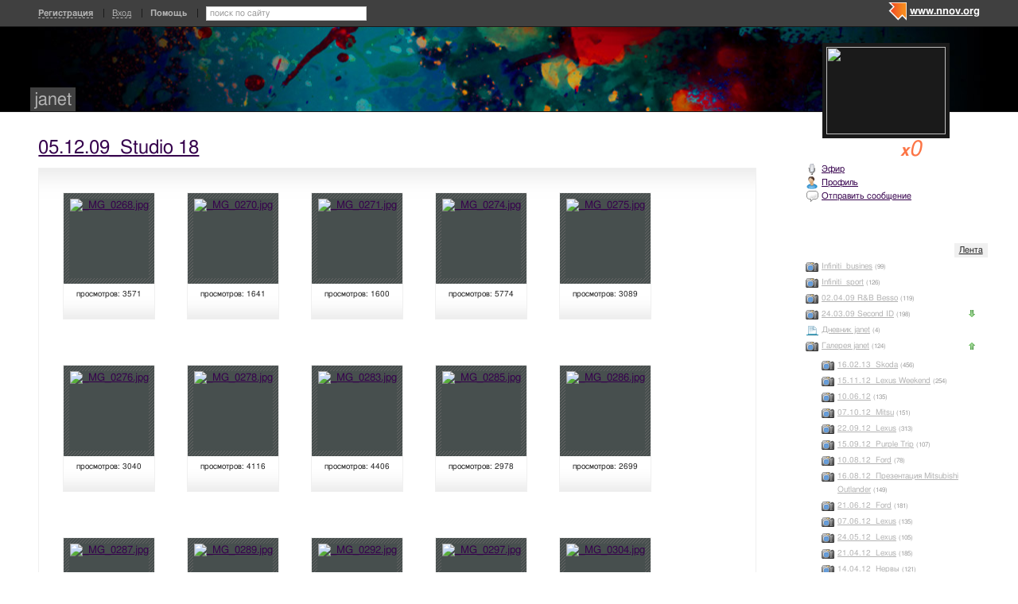

--- FILE ---
content_type: text/html; charset=utf-8
request_url: http://janet.nnov.org/photos/05-12-09-studio-18/
body_size: 20695
content:
<!DOCTYPE html PUBLIC "-//W3C//DTD XHTML 1.0 Transitional//EN" "http://www.w3.org/TR/xhtml1/DTD/xhtml1-transitional.dtd">
<html xmlns="http://www.w3.org/1999/xhtml">
<head>
   <title>05.12.09_Studio 18</title>
<meta http-equiv="Content-Type" content="text/html; charset=utf-8" />

<meta name="description" content="05.12.09_Studio 18 Нижний Новгород" /><meta name="keywords" content="Новгород, Нижний, 09_Studio, janet" />
<link rel="shortcut icon" type="image/x-icon" href="http://img.nnov.org/favicon.ico"/>
<link rel="icon" type="image/x-icon" href="http://img.nnov.org/favicon.ico"/>
     	<link rel="alternate" type="application/rss+xml" title="janet" href="http://janet.nnov.org/rss.php" />
	   <link rel="alternate" type="application/rss+xml" title="janet: 05.12.09_Studio 18" href="http://janet.nnov.org/photos/05-12-09-studio-18/rss.php" />
   
 
            
            
    
  
   <script type="text/javascript" src="http://s.img.nnov.org/jquery,startup.js?1.2.7"></script>
  <link rel="stylesheet" href="http://s.img.nnov.org/skins,google,auto,artist_radiohead.css;JooStest.css;Oflife.css;Beatle,common.css;myspace,menu.css;skins,google,auto,layout.css?3.5.8" type="text/css" media="all"/>

   
 
    <script type="text/javascript" src="http://s.img.nnov.org/adwolf.js"></script>
</head>
<body id="myspace" class="js cBody full" onclick='return {"data":{"user":{"user_id":0,"login":""}},"dispatcher":"page"}' widget="Controls_Document" data='{"userId":0,"login":""}'>
  <script type="text/javascript">

  var _gaq = _gaq || [];
  _gaq.push(['_setAccount', 'UA-30406011-5']);
  _gaq.push(['_setDomainName', '.nnov.org']);
  _gaq.push(['_setSessionCookieTimeout', 7200000]);
  _gaq.push(['_trackPageview']);
  _gaq.push(['t2._setAccount', 'UA-30406011-1']);
 _gaq.push(['t2._setDomainName','none']);
 _gaq.push(['t2._setAllowLinker',true]);
  _gaq.push(['t2._trackPageview']);

  (function() {
    var ga = document.createElement('script'); ga.type = 'text/javascript'; ga.async = true;
    ga.src = ('https:' == document.location.protocol ? 'https://ssl' : 'http://www') + '.google-analytics.com/ga.js';
    var s = document.getElementsByTagName('script')[0]; s.parentNode.insertBefore(ga, s);
  })();

</script>
<!-- Yandex.Metrika counter -->
<script type="text/javascript">
(function (d, w, c) {
    (w[c] = w[c] || []).push(function() {
        try {
            w.yaCounter17734588 = new Ya.Metrika({id:17734588, enableAll: true, webvisor:true});
        } catch(e) { }
    });
    
    var n = d.getElementsByTagName("script")[0],
        s = d.createElement("script"),
        f = function () { n.parentNode.insertBefore(s, n); };
    s.type = "text/javascript";
    s.async = true;
    s.src = (d.location.protocol == "https:" ? "https:" : "http:") + "//mc.yandex.ru/metrika/watch.js";

    if (w.opera == "[object Opera]") {
        d.addEventListener("DOMContentLoaded", f);
    } else { f(); }
})(document, window, "yandex_metrika_callbacks");
</script>
<noscript><div><img src="//mc.yandex.ru/watch/17734588" style="position:absolute; left:-9999px;" alt="" /></div></noscript>
<!-- /Yandex.Metrika counter -->

<style>
.TreasurePriz {position: fixed; width: 70px; height: 100px; top:100px; left:3%; z-index: 10000; }
</style>

                        

                 <noindex>
  </noindex>
<div id="header">
	<div class="bgImg" >
						<div class="topHeader">
			<div class="nnovMenu" > <ul class="menu">
  <li class="first"> <img src="http://img.nnov.org/sp.gif" class="is icoi myspacelogonnov"/><a href="http://www.nnov.org/"><b>www.nnov.org</b></a></li>
  
 </ul></div>
			     <noindex>
  <ul id="user_panel">
       <li class="first user_panel_item"><a
  href="/common/popup.php?c=classUsers&m=main_v1&s=0&users_do=reg" class="js cPopup user_panel_item_a" target="reg" pw="600" ph="450">Регистрация</a></li>
    <li class="user_panel_item"><a
  href="/common/popup.php?c=classUsers&m=main_v1&s=0&users_do=enter" class="js cPopup user_panel_item_a" target="enter" pw="600" ph="450">Вход</a></li>
              <li class="js cToolsMenu collapsed user_panel_item" onclick="return {'data' : {'css_class' : 'collapsed'}}" requires="cToggle_Holder" >
<a href="" class="js cToggle_Switch user_panel_item_a"><strong>Помощь</strong></a>
       <ul class="user_panel_tools">
       <div class="rb5">
 <div class="co">          <li class="user_panel_tools_item_topspaser"></li>
          <li class="user_panel_tools_item">За помощью обращайтесь к<br /></li>
          <li class="user_panel_tools_item"> <img src="http://img.nnov.org/sp.gif" class="is icoi he_on"/><a href="http://jasper-foter.nnov.org/" class="js cUser" target="_top" title=""><strong>jasper-foter</strong></a> <a href="http://www.nnov.co/friends/?abonentId=24514" target="_balnk">написать</a></li>
          <li class="user_panel_tools_item"> <img src="http://img.nnov.org/sp.gif" class="is icoi he_on"/><a href="http://www.nnov.org/profile/?user_id=3835706" class="js cUser" target="_top" title=""><strong>Администрация ННОВ</strong></a> <a href="http://www.nnov.co/friends/?abonentId=3835706" target="_balnk">написать</a></li>
       <div class="c"></div></div>
</div>


       </ul>
</li>
<li class="user_panel_item"><form action="http://www.nnov.org/search/" method="GET">
 <label for="headsearch">поиск по сайту</label>
 <input id="headsearch" type="text" name="q" value="" widget="Form_Decoratelabel Search_Live" />
</form></li>  </ul>
  </noindex>
  
 
 
    
 
		</div>
		<div class="title"><a href="/">janet</a></div>
		<div class="logoMS" >
				<a href="/common/popup.php?c=classHTML&m=avatar&user_id=2801" title="Кликните для увеличения" class="js cPopup" pw="740" ph="744" style="border: 0px" target="uFoto"><img src="http://preview.nnov.org/avatarcrop150x110/0/2801.jpg"/></a>

					</div>
</div></div> <div id="main">
 <div class="grid_row">
  <div class="grid_cc">
<div class="subHeader"></div>
    <div class="folderTitle">

<div class="fr">
  </div>

<div class="folderTitleName">
<h1><a href="http://janet.nnov.org/photos/05-12-09-studio-18/">05.12.09_Studio 18</a></h1>
</div>








</div>
                

      <div class="rb_var9 rb9w">
 <div class="co">       <div class="photo_thumb">
  <div class="rb_var10 rb5">
 <div class="co">   <dl>
    <dt><a href="http://janet.nnov.org/photos/05-12-09-studio-18/1259666.html" class=""><img src="http://preview.nnov.org/byid/0/1/25/96/1259666.jpg" alt="_MG_0268.jpg" title="_MG_0268.jpg"/></a></dt>
    <dd>просмотров:    
3571  <br />&nbsp;</dd>
   </dl>
  <div class="c"></div></div>
</div>
<br />

 </div>
     <div class="photo_thumb">
  <div class="rb_var10 rb5">
 <div class="co">   <dl>
    <dt><a href="http://janet.nnov.org/photos/05-12-09-studio-18/1259668.html" class=""><img src="http://preview.nnov.org/byid/0/1/25/96/1259668.jpg" alt="_MG_0270.jpg" title="_MG_0270.jpg"/></a></dt>
    <dd>просмотров:    
1641  <br />&nbsp;</dd>
   </dl>
  <div class="c"></div></div>
</div>
<br />

 </div>
     <div class="photo_thumb">
  <div class="rb_var10 rb5">
 <div class="co">   <dl>
    <dt><a href="http://janet.nnov.org/photos/05-12-09-studio-18/1259670.html" class=""><img src="http://preview.nnov.org/byid/0/1/25/96/1259670.jpg" alt="_MG_0271.jpg" title="_MG_0271.jpg"/></a></dt>
    <dd>просмотров:    
1600  <br />&nbsp;</dd>
   </dl>
  <div class="c"></div></div>
</div>
<br />

 </div>
     <div class="photo_thumb">
  <div class="rb_var10 rb5">
 <div class="co">   <dl>
    <dt><a href="http://janet.nnov.org/photos/05-12-09-studio-18/1259672.html" class=""><img src="http://preview.nnov.org/byid/0/1/25/96/1259672.jpg" alt="_MG_0274.jpg" title="_MG_0274.jpg"/></a></dt>
    <dd>просмотров:    
5774  <br />&nbsp;</dd>
   </dl>
  <div class="c"></div></div>
</div>
<br />

 </div>
     <div class="photo_thumb">
  <div class="rb_var10 rb5">
 <div class="co">   <dl>
    <dt><a href="http://janet.nnov.org/photos/05-12-09-studio-18/1259674.html" class=""><img src="http://preview.nnov.org/byid/0/1/25/96/1259674.jpg" alt="_MG_0275.jpg" title="_MG_0275.jpg"/></a></dt>
    <dd>просмотров:    
3089  <br />&nbsp;</dd>
   </dl>
  <div class="c"></div></div>
</div>
<br />

 </div>
     <div class="photo_thumb">
  <div class="rb_var10 rb5">
 <div class="co">   <dl>
    <dt><a href="http://janet.nnov.org/photos/05-12-09-studio-18/1259676.html" class=""><img src="http://preview.nnov.org/byid/0/1/25/96/1259676.jpg" alt="_MG_0276.jpg" title="_MG_0276.jpg"/></a></dt>
    <dd>просмотров:    
3040  <br />&nbsp;</dd>
   </dl>
  <div class="c"></div></div>
</div>
<br />

 </div>
     <div class="photo_thumb">
  <div class="rb_var10 rb5">
 <div class="co">   <dl>
    <dt><a href="http://janet.nnov.org/photos/05-12-09-studio-18/1259678.html" class=""><img src="http://preview.nnov.org/byid/0/1/25/96/1259678.jpg" alt="_MG_0278.jpg" title="_MG_0278.jpg"/></a></dt>
    <dd>просмотров:    
4116  <br />&nbsp;</dd>
   </dl>
  <div class="c"></div></div>
</div>
<br />

 </div>
     <div class="photo_thumb">
  <div class="rb_var10 rb5">
 <div class="co">   <dl>
    <dt><a href="http://janet.nnov.org/photos/05-12-09-studio-18/1259680.html" class=""><img src="http://preview.nnov.org/byid/0/1/25/96/1259680.jpg" alt="_MG_0283.jpg" title="_MG_0283.jpg"/></a></dt>
    <dd>просмотров:    
4406  <br />&nbsp;</dd>
   </dl>
  <div class="c"></div></div>
</div>
<br />

 </div>
     <div class="photo_thumb">
  <div class="rb_var10 rb5">
 <div class="co">   <dl>
    <dt><a href="http://janet.nnov.org/photos/05-12-09-studio-18/1259682.html" class=""><img src="http://preview.nnov.org/byid/0/1/25/96/1259682.jpg" alt="_MG_0285.jpg" title="_MG_0285.jpg"/></a></dt>
    <dd>просмотров:    
2978  <br />&nbsp;</dd>
   </dl>
  <div class="c"></div></div>
</div>
<br />

 </div>
     <div class="photo_thumb">
  <div class="rb_var10 rb5">
 <div class="co">   <dl>
    <dt><a href="http://janet.nnov.org/photos/05-12-09-studio-18/1259684.html" class=""><img src="http://preview.nnov.org/byid/0/1/25/96/1259684.jpg" alt="_MG_0286.jpg" title="_MG_0286.jpg"/></a></dt>
    <dd>просмотров:    
2699  <br />&nbsp;</dd>
   </dl>
  <div class="c"></div></div>
</div>
<br />

 </div>
     <div class="photo_thumb">
  <div class="rb_var10 rb5">
 <div class="co">   <dl>
    <dt><a href="http://janet.nnov.org/photos/05-12-09-studio-18/1259686.html" class=""><img src="http://preview.nnov.org/byid/0/1/25/96/1259686.jpg" alt="_MG_0287.jpg" title="_MG_0287.jpg"/></a></dt>
    <dd>просмотров:    
2584  <br />&nbsp;</dd>
   </dl>
  <div class="c"></div></div>
</div>
<br />

 </div>
     <div class="photo_thumb">
  <div class="rb_var10 rb5">
 <div class="co">   <dl>
    <dt><a href="http://janet.nnov.org/photos/05-12-09-studio-18/1259688.html" class=""><img src="http://preview.nnov.org/byid/0/1/25/96/1259688.jpg" alt="_MG_0289.jpg" title="_MG_0289.jpg"/></a></dt>
    <dd>просмотров:    
3807  <br />&nbsp;</dd>
   </dl>
  <div class="c"></div></div>
</div>
<br />

 </div>
     <div class="photo_thumb">
  <div class="rb_var10 rb5">
 <div class="co">   <dl>
    <dt><a href="http://janet.nnov.org/photos/05-12-09-studio-18/1259690.html" class=""><img src="http://preview.nnov.org/byid/0/1/25/96/1259690.jpg" alt="_MG_0292.jpg" title="_MG_0292.jpg"/></a></dt>
    <dd>просмотров:    
4652  <br />&nbsp;</dd>
   </dl>
  <div class="c"></div></div>
</div>
<br />

 </div>
     <div class="photo_thumb">
  <div class="rb_var10 rb5">
 <div class="co">   <dl>
    <dt><a href="http://janet.nnov.org/photos/05-12-09-studio-18/1259692.html" class=""><img src="http://preview.nnov.org/byid/0/1/25/96/1259692.jpg" alt="_MG_0297.jpg" title="_MG_0297.jpg"/></a></dt>
    <dd>просмотров:    
3754  <br />&nbsp;</dd>
   </dl>
  <div class="c"></div></div>
</div>
<br />

 </div>
     <div class="photo_thumb">
  <div class="rb_var10 rb5">
 <div class="co">   <dl>
    <dt><a href="http://janet.nnov.org/photos/05-12-09-studio-18/1259694.html" class=""><img src="http://preview.nnov.org/byid/0/1/25/96/1259694.jpg" alt="_MG_0304.jpg" title="_MG_0304.jpg"/></a></dt>
    <dd>просмотров:    
3079  <br />&nbsp;</dd>
   </dl>
  <div class="c"></div></div>
</div>
<br />

 </div>
     <div class="photo_thumb">
  <div class="rb_var10 rb5">
 <div class="co">   <dl>
    <dt><a href="http://janet.nnov.org/photos/05-12-09-studio-18/1259696.html" class=""><img src="http://preview.nnov.org/byid/0/1/25/96/1259696.jpg" alt="_MG_0305.jpg" title="_MG_0305.jpg"/></a></dt>
    <dd>просмотров:    
4180  <br />&nbsp;</dd>
   </dl>
  <div class="c"></div></div>
</div>
<br />

 </div>
     <div class="photo_thumb">
  <div class="rb_var10 rb5">
 <div class="co">   <dl>
    <dt><a href="http://janet.nnov.org/photos/05-12-09-studio-18/1259698.html" class=""><img src="http://preview.nnov.org/byid/0/1/25/96/1259698.jpg" alt="_MG_0306.jpg" title="_MG_0306.jpg"/></a></dt>
    <dd>просмотров:    
3603  <br />&nbsp;</dd>
   </dl>
  <div class="c"></div></div>
</div>
<br />

 </div>
     <div class="photo_thumb">
  <div class="rb_var10 rb5">
 <div class="co">   <dl>
    <dt><a href="http://janet.nnov.org/photos/05-12-09-studio-18/1259700.html" class=""><img src="http://preview.nnov.org/byid/0/1/25/97/1259700.jpg" alt="_MG_0309.jpg" title="_MG_0309.jpg"/></a></dt>
    <dd>просмотров:    
1643  <br />&nbsp;</dd>
   </dl>
  <div class="c"></div></div>
</div>
<br />

 </div>
     <div class="photo_thumb">
  <div class="rb_var10 rb5">
 <div class="co">   <dl>
    <dt><a href="http://janet.nnov.org/photos/05-12-09-studio-18/1259702.html" class=""><img src="http://preview.nnov.org/byid/0/1/25/97/1259702.jpg" alt="_MG_0310.jpg" title="_MG_0310.jpg"/></a></dt>
    <dd>просмотров:    
82  <br />&nbsp;</dd>
   </dl>
  <div class="c"></div></div>
</div>
<br />

 </div>
     <div class="photo_thumb">
  <div class="rb_var10 rb5">
 <div class="co">   <dl>
    <dt><a href="http://janet.nnov.org/photos/05-12-09-studio-18/1259704.html" class=""><img src="http://preview.nnov.org/byid/0/1/25/97/1259704.jpg" alt="_MG_0311.jpg" title="_MG_0311.jpg"/></a></dt>
    <dd>просмотров:    
5337  <br />&nbsp;</dd>
   </dl>
  <div class="c"></div></div>
</div>
<br />

 </div>
     <div class="photo_thumb">
  <div class="rb_var10 rb5">
 <div class="co">   <dl>
    <dt><a href="http://janet.nnov.org/photos/05-12-09-studio-18/1259706.html" class=""><img src="http://preview.nnov.org/byid/0/1/25/97/1259706.jpg" alt="_MG_0312.jpg" title="_MG_0312.jpg"/></a></dt>
    <dd>просмотров:    
1769  <br />&nbsp;</dd>
   </dl>
  <div class="c"></div></div>
</div>
<br />

 </div>
     <div class="photo_thumb">
  <div class="rb_var10 rb5">
 <div class="co">   <dl>
    <dt><a href="http://janet.nnov.org/photos/05-12-09-studio-18/1259708.html" class=""><img src="http://preview.nnov.org/byid/0/1/25/97/1259708.jpg" alt="_MG_0315.jpg" title="_MG_0315.jpg"/></a></dt>
    <dd>просмотров:    
3377  <br />&nbsp;</dd>
   </dl>
  <div class="c"></div></div>
</div>
<br />

 </div>
     <div class="photo_thumb">
  <div class="rb_var10 rb5">
 <div class="co">   <dl>
    <dt><a href="http://janet.nnov.org/photos/05-12-09-studio-18/1259710.html" class=""><img src="http://preview.nnov.org/byid/0/1/25/97/1259710.jpg" alt="_MG_0316.jpg" title="_MG_0316.jpg"/></a></dt>
    <dd>просмотров:    
3051  <br />&nbsp;</dd>
   </dl>
  <div class="c"></div></div>
</div>
<br />

 </div>
     <div class="photo_thumb">
  <div class="rb_var10 rb5">
 <div class="co">   <dl>
    <dt><a href="http://janet.nnov.org/photos/05-12-09-studio-18/1259712.html" class=""><img src="http://preview.nnov.org/byid/0/1/25/97/1259712.jpg" alt="_MG_0317.jpg" title="_MG_0317.jpg"/></a></dt>
    <dd>просмотров:    
5806  <br />на фото:        
 <a href="/common/popup.php?c=classHTML&m=usersOnPhotoList&Ite_Code=1259712" class="js cPopup" target="onPhoto" pw="500" ph="400">1 чел.</a>

 </dd>
   </dl>
  <div class="c"></div></div>
</div>
<br />

 </div>
<div class="c"></div>
 <div class="c"></div></div>
</div>
<br />

    

<hr />
<form method="get" class="scroll">
 <div class="pages">
     [1..24]     <a href="/photos/05-12-09-studio-18/?pPart=2" class="black">25..48</a>     <a href="/photos/05-12-09-studio-18/?pPart=3" class="black">49..72</a>     <a href="/photos/05-12-09-studio-18/?pPart=4" class="black">73..96</a>     <a href="/photos/05-12-09-studio-18/?pPart=5" class="black">97..120</a>     <a href="/photos/05-12-09-studio-18/?pPart=6" class="black">След.</a>   </div>
 <div class="show">
  <label>Показывать по: </label><select name="pLimit" class="js cScroll" limit_id="pLimit" part="pPart">
       <option value="12">12</option>
       <option value="24" selected="selected">24</option>
       <option value="48">48</option>
     </select>
 </div>
</form>
  </div>
  <div class="grid_r">
    

   <div class="myspace_owner">
         <div class="titleOwner">janet <a class="reting" href="http://www.nnov.org/user/rating/?cPart=1#ratingPlace">
<i>x</i>0</a>

</div>
   <ul>
    <li> <div class="icolink"><a href="/?Do=airLenta" class=""><img src="http://img.nnov.org/sp.gif" class="is icoi airItemMenu"/>Эфир</a></div></li>
    <li> <div class="icolink"><a href="/?Do=Portret" class=""><img src="http://img.nnov.org/sp.gif" class="is icoi he_on"/>Профиль</a></div></li>
         <li>  <a href="http://nnov.co/message/?abonentId=2801" title="Отправить сообщение" target="_blank" class="icolink"  rel="nofollow" > <img src="http://img.nnov.org/sp.gif" class="is icoi thumb_comment"/>Отправить сообщение</a>
</li>
       </ul>
<br/>

      </div>

        
 

<br/>
  
<div class="banner" style=""><noindex rel='nofollow'><!-- Yandex.RTB R-A-178876-3 --><div id="yandex_rtb_R-A-178876-3"></div><script type="text/javascript">    (function(w, d, n, s, t) {        w[n] = w[n] || [];        w[n].push(function() {            Ya.Context.AdvManager.render({                blockId: "R-A-178876-3",                renderTo: "yandex_rtb_R-A-178876-3",                async: true            });        });        t = d.getElementsByTagName("script")[0];        s = d.createElement("script");        s.type = "text/javascript";        s.src = "//an.yandex.ru/system/context.js";        s.async = true;        t.parentNode.insertBefore(s, t);    })(this, this.document, "yandexContextAsyncCallbacks");</script></noindex></div><br/>



 
  <div class="myspace_menu">
  <div class="imgright"><a href="/?Do=MyLenta">Лента</a></div>
  <h2>Папки</h2>
     <ul class="">
                          <li>
           <div class="icolink"><a href="/infiniti-busines/" class=""><img src="http://img.nnov.org/sp.gif" class="is icoi classmygallery"/>Infiniti_busines</a> <span class="count">(99)</span></div>    </li>
                             <li>
           <div class="icolink"><a href="/infiniti-sport/" class=""><img src="http://img.nnov.org/sp.gif" class="is icoi classmygallery"/>Infiniti_sport</a> <span class="count">(126)</span></div>    </li>
                             <li>
           <div class="icolink"><a href="/02-04-09-r-b-besso/" class=""><img src="http://img.nnov.org/sp.gif" class="is icoi classmygallery"/>02.04.09 R&B Besso</a> <span class="count">(119)</span></div>    </li>
                             <li class="js cMySpace_Menu_List">
     <div class="js cMySpace_Menu_Switcher is swtch_down" state=""></div>      <div class="icolink"><a href="/photo/" class=""><img src="http://img.nnov.org/sp.gif" class="is icoi classmygallery"/>24.03.09 Second ID</a> <span class="count">(198)</span></div>             <ul class="dno">
                          <li>
           <div class="icolink"><a href="/photo/19-03-09-r-b-v-besso/" class=""><img src="http://img.nnov.org/sp.gif" class="is icoi classmygallery"/>19.03.09 R&B в Бессо</a> <span class="count">(111)</span></div>    </li>
       </ul>
    </li>
                             <li>
           <div class="icolink"><a href="/blog/" class=""><img src="http://img.nnov.org/sp.gif" class="is icoi classmyblog"/>Дневник janet</a> <span class="count">(4)</span></div>    </li>
                             <li class="js cMySpace_Menu_List">
     <div class="js cMySpace_Menu_Switcher is swtch_up" state="1"></div>      <div class="icolink"><a href="/" class=""><img src="http://img.nnov.org/sp.gif" class="is icoi classmygallery"/>Галерея janet</a> <span class="count">(124)</span></div>             <ul class="dbl">
                          <li>
           <div class="icolink"><a href="/photos/16-02-13-skoda/" class=""><img src="http://img.nnov.org/sp.gif" class="is icoi classmygallery"/>16.02.13_Skoda</a> <span class="count">(456)</span></div>    </li>
                             <li>
           <div class="icolink"><a href="/photos/15-11-12-lexus-weekend/" class=""><img src="http://img.nnov.org/sp.gif" class="is icoi classmygallery"/>15.11.12_Lexus Weekend</a> <span class="count">(254)</span></div>    </li>
                             <li>
           <div class="icolink"><a href="/photos/10-06-12/" class=""><img src="http://img.nnov.org/sp.gif" class="is icoi classmygallery"/>10.06.12</a> <span class="count">(135)</span></div>    </li>
                             <li>
           <div class="icolink"><a href="/photos/07-10-12-mitsu/" class=""><img src="http://img.nnov.org/sp.gif" class="is icoi classmygallery"/>07.10.12_Mitsu</a> <span class="count">(151)</span></div>    </li>
                             <li>
           <div class="icolink"><a href="/photos/22-09-12-lexus/" class=""><img src="http://img.nnov.org/sp.gif" class="is icoi classmygallery"/>22.09.12_Lexus</a> <span class="count">(313)</span></div>    </li>
                             <li>
           <div class="icolink"><a href="/photos/15-09-12-purple-trip/" class=""><img src="http://img.nnov.org/sp.gif" class="is icoi classmygallery"/>15.09.12_Purple Trip</a> <span class="count">(107)</span></div>    </li>
                             <li>
           <div class="icolink"><a href="/photos/10-08-12-ford/" class=""><img src="http://img.nnov.org/sp.gif" class="is icoi classmygallery"/>10.08.12_Ford</a> <span class="count">(78)</span></div>    </li>
                             <li>
           <div class="icolink"><a href="/photos/16-08-12-prezentatsiya-mitsubishi-outlander/" class=""><img src="http://img.nnov.org/sp.gif" class="is icoi classmygallery"/>16.08.12_Презентация Mitsubishi Outlander</a> <span class="count">(149)</span></div>    </li>
                             <li>
           <div class="icolink"><a href="/photos/21-06-12-ford/" class=""><img src="http://img.nnov.org/sp.gif" class="is icoi classmygallery"/>21.06.12_Ford</a> <span class="count">(181)</span></div>    </li>
                             <li>
           <div class="icolink"><a href="/photos/07-06-12-lexus/" class=""><img src="http://img.nnov.org/sp.gif" class="is icoi classmygallery"/>07.06.12_Lexus</a> <span class="count">(135)</span></div>    </li>
                             <li>
           <div class="icolink"><a href="/photos/24-05-12-lexus/" class=""><img src="http://img.nnov.org/sp.gif" class="is icoi classmygallery"/>24.05.12_Lexus</a> <span class="count">(105)</span></div>    </li>
                             <li>
           <div class="icolink"><a href="/photos/21-04-12-lexus/" class=""><img src="http://img.nnov.org/sp.gif" class="is icoi classmygallery"/>21.04.12_Lexus</a> <span class="count">(185)</span></div>    </li>
                             <li>
           <div class="icolink"><a href="/photos/14-04-12-nerv/" class=""><img src="http://img.nnov.org/sp.gif" class="is icoi classmygallery"/>14.04.12_Нервы</a> <span class="count">(121)</span></div>    </li>
                             <li>
           <div class="icolink"><a href="/photos/11-02-12-ledovaya-valentinka/" class=""><img src="http://img.nnov.org/sp.gif" class="is icoi classmygallery"/>11.02.12_Ledovaya valentinka</a> <span class="count">(219)</span></div>    </li>
                             <li>
           <div class="icolink"><a href="/photos/22-01-12-kite/" class=""><img src="http://img.nnov.org/sp.gif" class="is icoi classmygallery"/>22.01.12_Kite</a> <span class="count">(56)</span></div>    </li>
                             <li>
           <div class="icolink"><a href="/photos/26-12-11-agat/" class=""><img src="http://img.nnov.org/sp.gif" class="is icoi classmygallery"/>26.12.11_Agat</a> <span class="count">(70)</span></div>    </li>
                             <li>
           <div class="icolink"><a href="/photos/16-12-11-robinzon/" class=""><img src="http://img.nnov.org/sp.gif" class="is icoi classmygallery"/>16.12.11_Robinzon</a> <span class="count">(241)</span></div>    </li>
                             <li>
           <div class="icolink"><a href="/photos/04-11-11-besso/" class=""><img src="http://img.nnov.org/sp.gif" class="is icoi classmygallery"/>04.11.11_Besso</a> <span class="count">(68)</span></div>    </li>
                             <li>
           <div class="icolink"><a href="/photos/24-10-11-vistavka/" class=""><img src="http://img.nnov.org/sp.gif" class="is icoi classmygallery"/>24.10.11_Выставка</a> <span class="count">(39)</span></div>    </li>
                             <li>
           <div class="icolink"><a href="/photos/29-10-11-iva/" class=""><img src="http://img.nnov.org/sp.gif" class="is icoi classmygallery"/>29.10.11_Iva</a> <span class="count">(98)</span></div>    </li>
                             <li>
           <div class="icolink"><a href="/photos/29-10-11-milo/" class=""><img src="http://img.nnov.org/sp.gif" class="is icoi classmygallery"/>29.10.11_Milo</a> <span class="count">(249)</span></div>    </li>
                             <li>
           <div class="icolink"><a href="/photos/29-10-11-shizgara/" class=""><img src="http://img.nnov.org/sp.gif" class="is icoi classmygallery"/>29.10.11_Shizgara</a> <span class="count">(129)</span></div>    </li>
                             <li>
           <div class="icolink"><a href="/photos/29-10-11-papasha/" class=""><img src="http://img.nnov.org/sp.gif" class="is icoi classmygallery"/>29.10.11_Papasha</a> <span class="count">(58)</span></div>    </li>
                             <li>
           <div class="icolink"><a href="/photos/28-10-11-milo/" class=""><img src="http://img.nnov.org/sp.gif" class="is icoi classmygallery"/>28.10.11_Milo</a> <span class="count">(168)</span></div>    </li>
                             <li>
           <div class="icolink"><a href="/photos/28-10-11-iva/" class=""><img src="http://img.nnov.org/sp.gif" class="is icoi classmygallery"/>28.10.11_Iva</a> <span class="count">(90)</span></div>    </li>
                             <li>
           <div class="icolink"><a href="/photos/12/" class=""><img src="http://img.nnov.org/sp.gif" class="is icoi classmygallery"/>12</a> <span class="count">(358)</span></div>    </li>
                             <li>
           <div class="icolink"><a href="/photos/21-10-11-karamel/" class=""><img src="http://img.nnov.org/sp.gif" class="is icoi classmygallery"/>21.10.11_Karamel</a></div>    </li>
                             <li>
           <div class="icolink"><a href="/photos/22-10-11-milo/" class=""><img src="http://img.nnov.org/sp.gif" class="is icoi classmygallery"/>22.10.11_Milo</a> <span class="count">(124)</span></div>    </li>
                             <li>
           <div class="icolink"><a href="/photos/21-10-11-milo/" class=""><img src="http://img.nnov.org/sp.gif" class="is icoi classmygallery"/>21.10.11_Milo</a> <span class="count">(128)</span></div>    </li>
                             <li>
           <div class="icolink"><a href="/photos/08-10-11-ztop/" class=""><img src="http://img.nnov.org/sp.gif" class="is icoi classmygallery"/>08.10.11_Ztop</a> <span class="count">(86)</span></div>    </li>
                             <li>
           <div class="icolink"><a href="/photos/07-10-11-ztop/" class=""><img src="http://img.nnov.org/sp.gif" class="is icoi classmygallery"/>07.10.11_ztop</a> <span class="count">(76)</span></div>    </li>
                             <li>
           <div class="icolink"><a href="/photos/14-10-11-milo/" class=""><img src="http://img.nnov.org/sp.gif" class="is icoi classmygallery"/>14.10.11_Milo</a> <span class="count">(119)</span></div>    </li>
                             <li>
           <div class="icolink"><a href="/photos/13-10-11-karamel/" class=""><img src="http://img.nnov.org/sp.gif" class="is icoi classmygallery"/>13.10.11_Karamel</a> <span class="count">(69)</span></div>    </li>
                             <li>
           <div class="icolink"><a href="/photos/06-10-11-leonardo/" class=""><img src="http://img.nnov.org/sp.gif" class="is icoi classmygallery"/>06.10.11_Leonardo</a> <span class="count">(67)</span></div>    </li>
                             <li>
           <div class="icolink"><a href="/photos/30-09-11-milo/" class=""><img src="http://img.nnov.org/sp.gif" class="is icoi classmygallery"/>30.09.11_Milo</a> <span class="count">(191)</span></div>    </li>
                             <li>
           <div class="icolink"><a href="/photos/18-09-11-lexus/" class=""><img src="http://img.nnov.org/sp.gif" class="is icoi classmygallery"/>18.09.11_Lexus</a> <span class="count">(169)</span></div>    </li>
                             <li>
           <div class="icolink"><a href="/photos/09-09-11-iva/" class=""><img src="http://img.nnov.org/sp.gif" class="is icoi classmygallery"/>09.09.11_Iva</a> <span class="count">(22)</span></div>    </li>
                             <li>
           <div class="icolink"><a href="/photos/08-09-11-karamel/" class=""><img src="http://img.nnov.org/sp.gif" class="is icoi classmygallery"/>08.09.11_karamel</a> <span class="count">(80)</span></div>    </li>
                             <li>
           <div class="icolink"><a href="/photos/19-08-11-milo/" class=""><img src="http://img.nnov.org/sp.gif" class="is icoi classmygallery"/>19.08.11_Milo</a> <span class="count">(128)</span></div>    </li>
                             <li>
           <div class="icolink"><a href="/photos/27-08-11-ztop/" class=""><img src="http://img.nnov.org/sp.gif" class="is icoi classmygallery"/>27.08.11_Ztop</a> <span class="count">(87)</span></div>    </li>
                             <li>
           <div class="icolink"><a href="/photos/27-08-11-milo/" class=""><img src="http://img.nnov.org/sp.gif" class="is icoi classmygallery"/>27.08.11_Milo</a> <span class="count">(203)</span></div>    </li>
                             <li>
           <div class="icolink"><a href="/photos/26-08-11-ztop/" class=""><img src="http://img.nnov.org/sp.gif" class="is icoi classmygallery"/>26.08.11_Ztop</a> <span class="count">(88)</span></div>    </li>
                             <li>
           <div class="icolink"><a href="/photos/26-08-11-milo/" class=""><img src="http://img.nnov.org/sp.gif" class="is icoi classmygallery"/>26.08.11_Milo</a> <span class="count">(100)</span></div>    </li>
                             <li>
           <div class="icolink"><a href="/photos/20-08-11-milo/" class=""><img src="http://img.nnov.org/sp.gif" class="is icoi classmygallery"/>20.08.11_Milo</a> <span class="count">(105)</span></div>    </li>
                             <li>
           <div class="icolink"><a href="/photos/20-08-11-ztop/" class=""><img src="http://img.nnov.org/sp.gif" class="is icoi classmygallery"/>20.08.11_Ztop</a> <span class="count">(90)</span></div>    </li>
                             <li>
           <div class="icolink"><a href="/photos/20-08-11-premio1/" class=""><img src="http://img.nnov.org/sp.gif" class="is icoi classmygallery"/>20.08.11_Premio</a> <span class="count">(148)</span></div>    </li>
                             <li>
           <div class="icolink"><a href="/photos/19-08-11-ztop/" class=""><img src="http://img.nnov.org/sp.gif" class="is icoi classmygallery"/>19.08.11_Ztop</a> <span class="count">(98)</span></div>    </li>
                             <li>
           <div class="icolink"><a href="/photos/18-08-11-ztop/" class=""><img src="http://img.nnov.org/sp.gif" class="is icoi classmygallery"/>18.08.11_Ztop</a> <span class="count">(62)</span></div>    </li>
                             <li>
           <div class="icolink"><a href="/photos/13-08-11-ztop/" class=""><img src="http://img.nnov.org/sp.gif" class="is icoi classmygallery"/>13.08.11_Ztop</a> <span class="count">(78)</span></div>    </li>
                             <li>
           <div class="icolink"><a href="/photos/12-08-11-ztop/" class=""><img src="http://img.nnov.org/sp.gif" class="is icoi classmygallery"/>12.08.11_Ztop</a> <span class="count">(83)</span></div>    </li>
                             <li>
           <div class="icolink"><a href="/photos/12-08-11-milo/" class=""><img src="http://img.nnov.org/sp.gif" class="is icoi classmygallery"/>12.08.11_Milo</a> <span class="count">(129)</span></div>    </li>
                             <li>
           <div class="icolink"><a href="/photos/06-08-11-ztop/" class=""><img src="http://img.nnov.org/sp.gif" class="is icoi classmygallery"/>06.08.11_Ztop</a> <span class="count">(72)</span></div>    </li>
                             <li>
           <div class="icolink"><a href="/photos/05-08-11-ztop/" class=""><img src="http://img.nnov.org/sp.gif" class="is icoi classmygallery"/>05.08.11_Ztop</a> <span class="count">(73)</span></div>    </li>
                             <li>
           <div class="icolink"><a href="/photos/bmfest/" class=""><img src="http://img.nnov.org/sp.gif" class="is icoi classmygallery"/>BMFest</a> <span class="count">(336)</span></div>    </li>
                             <li>
           <div class="icolink"><a href="/photos/22-07-11-indi/" class=""><img src="http://img.nnov.org/sp.gif" class="is icoi classmygallery"/>22.07.11_Indi</a> <span class="count">(169)</span></div>    </li>
                             <li>
           <div class="icolink"><a href="/photos/30-07-11-ztop/" class=""><img src="http://img.nnov.org/sp.gif" class="is icoi classmygallery"/>30.07.11_Ztop</a> <span class="count">(70)</span></div>    </li>
                             <li>
           <div class="icolink"><a href="/photos/30-07-11-milo/" class=""><img src="http://img.nnov.org/sp.gif" class="is icoi classmygallery"/>30.07.11_Milo</a> <span class="count">(122)</span></div>    </li>
                             <li>
           <div class="icolink"><a href="/photos/29-07-11-ztop/" class=""><img src="http://img.nnov.org/sp.gif" class="is icoi classmygallery"/>29.07.11_Ztop</a> <span class="count">(80)</span></div>    </li>
                             <li>
           <div class="icolink"><a href="/photos/29-07-11-milo/" class=""><img src="http://img.nnov.org/sp.gif" class="is icoi classmygallery"/>29.07.11_Milo</a> <span class="count">(98)</span></div>    </li>
                             <li>
           <div class="icolink"><a href="/photos/28-07-11-milo/" class=""><img src="http://img.nnov.org/sp.gif" class="is icoi classmygallery"/>28.07.11_Milo</a> <span class="count">(242)</span></div>    </li>
                             <li>
           <div class="icolink"><a href="/photos/19-07-11-quizz/" class=""><img src="http://img.nnov.org/sp.gif" class="is icoi classmygallery"/>19.07.11_Quizz</a> <span class="count">(88)</span></div>    </li>
                             <li>
           <div class="icolink"><a href="/photos/23-07-11-waterdance/" class=""><img src="http://img.nnov.org/sp.gif" class="is icoi classmygallery"/>23.07.11_WaterDance</a> <span class="count">(343)</span></div>    </li>
                             <li>
           <div class="icolink"><a href="/photos/23-07-11-z-top/" class=""><img src="http://img.nnov.org/sp.gif" class="is icoi classmygallery"/>23.07.11_Z-top</a> <span class="count">(104)</span></div>    </li>
                             <li>
           <div class="icolink"><a href="/photos/22-07-11-z-top/" class=""><img src="http://img.nnov.org/sp.gif" class="is icoi classmygallery"/>22.07.11_Z-TOP</a> <span class="count">(100)</span></div>    </li>
                             <li>
           <div class="icolink"><a href="/photos/16-07-11-premio/" class=""><img src="http://img.nnov.org/sp.gif" class="is icoi classmygallery"/>16.07.11_Premio</a> <span class="count">(136)</span></div>    </li>
                             <li>
           <div class="icolink"><a href="/photos/16-07-11-milo/" class=""><img src="http://img.nnov.org/sp.gif" class="is icoi classmygallery"/>16.07.11_Milo</a> <span class="count">(172)</span></div>    </li>
                             <li>
           <div class="icolink"><a href="/photos/16-07-11-besso/" class=""><img src="http://img.nnov.org/sp.gif" class="is icoi classmygallery"/>16.07.11_Besso</a> <span class="count">(82)</span></div>    </li>
                             <li>
           <div class="icolink"><a href="/photos/15-07-11-milo/" class=""><img src="http://img.nnov.org/sp.gif" class="is icoi classmygallery"/>15.07.11_Milo</a> <span class="count">(79)</span></div>    </li>
                             <li>
           <div class="icolink"><a href="/photos/14-07-11-besso/" class=""><img src="http://img.nnov.org/sp.gif" class="is icoi classmygallery"/>14.07.11_Besso </a> <span class="count">(38)</span></div>    </li>
                             <li>
           <div class="icolink"><a href="/photos/09-07-11-premio/" class=""><img src="http://img.nnov.org/sp.gif" class="is icoi classmygallery"/>09.07.11_Premio</a> <span class="count">(163)</span></div>    </li>
                             <li>
           <div class="icolink"><a href="/photos/09-07-11-besso/" class=""><img src="http://img.nnov.org/sp.gif" class="is icoi classmygallery"/>09.07.11_Besso</a> <span class="count">(72)</span></div>    </li>
                             <li>
           <div class="icolink"><a href="/photos/08-07-11-impressario/" class=""><img src="http://img.nnov.org/sp.gif" class="is icoi classmygallery"/>08.07.11_Impressario</a> <span class="count">(90)</span></div>    </li>
                             <li>
           <div class="icolink"><a href="/photos/01-07-11-misss/" class=""><img src="http://img.nnov.org/sp.gif" class="is icoi classmygallery"/>01.07.11_Misss</a> <span class="count">(78)</span></div>    </li>
                             <li>
           <div class="icolink"><a href="/photos/08-07-11-indi/" class=""><img src="http://img.nnov.org/sp.gif" class="is icoi classmygallery"/>08.07.11_Indi</a> <span class="count">(220)</span></div>    </li>
                             <li>
           <div class="icolink"><a href="/photos/09-07-11-ztop/" class=""><img src="http://img.nnov.org/sp.gif" class="is icoi classmygallery"/>09.07.11_Ztop</a> <span class="count">(88)</span></div>    </li>
                             <li>
           <div class="icolink"><a href="/photos/08-07-11-ztop/" class=""><img src="http://img.nnov.org/sp.gif" class="is icoi classmygallery"/>08.07.11_Ztop</a> <span class="count">(84)</span></div>    </li>
                             <li>
           <div class="icolink"><a href="/photos/07-07-11-besso/" class=""><img src="http://img.nnov.org/sp.gif" class="is icoi classmygallery"/>07.07.11_Besso</a> <span class="count">(106)</span></div>    </li>
                             <li>
           <div class="icolink"><a href="/photos/03-07-11-rtcc/" class=""><img src="http://img.nnov.org/sp.gif" class="is icoi classmygallery"/>03.07.11_RTCC</a> <span class="count">(160)</span></div>    </li>
                             <li>
           <div class="icolink"><a href="/photos/02-07-11-ztop/" class=""><img src="http://img.nnov.org/sp.gif" class="is icoi classmygallery"/>02.07.11_Ztop</a> <span class="count">(88)</span></div>    </li>
                             <li>
           <div class="icolink"><a href="/photos/02-07-11-premio/" class=""><img src="http://img.nnov.org/sp.gif" class="is icoi classmygallery"/>02.07.11_Premio</a> <span class="count">(148)</span></div>    </li>
                             <li>
           <div class="icolink"><a href="/photos/02-07-11-besso/" class=""><img src="http://img.nnov.org/sp.gif" class="is icoi classmygallery"/>02.07.11_Besso</a> <span class="count">(68)</span></div>    </li>
                             <li>
           <div class="icolink"><a href="/photos/01-07-11-ztop/" class=""><img src="http://img.nnov.org/sp.gif" class="is icoi classmygallery"/>01.07.11_Ztop</a> <span class="count">(86)</span></div>    </li>
                             <li>
           <div class="icolink"><a href="/photos/30-06-11-scania/" class=""><img src="http://img.nnov.org/sp.gif" class="is icoi classmygallery"/>30.06.11_Scania</a> <span class="count">(145)</span></div>    </li>
                             <li>
           <div class="icolink"><a href="/photos/30-06-11-besso/" class=""><img src="http://img.nnov.org/sp.gif" class="is icoi classmygallery"/>30.06.11_Besso</a> <span class="count">(88)</span></div>    </li>
                             <li>
           <div class="icolink"><a href="/photos/25-06-11-impressario/" class=""><img src="http://img.nnov.org/sp.gif" class="is icoi classmygallery"/>25.06.11_Impressario</a> <span class="count">(110)</span></div>    </li>
                             <li>
           <div class="icolink"><a href="/photos/25-06-11-milo/" class=""><img src="http://img.nnov.org/sp.gif" class="is icoi classmygallery"/>25.06.11_Milo</a> <span class="count">(92)</span></div>    </li>
                             <li>
           <div class="icolink"><a href="/photos/24-06-11-besso/" class=""><img src="http://img.nnov.org/sp.gif" class="is icoi classmygallery"/>24.06.11_Besso</a> <span class="count">(91)</span></div>    </li>
                             <li>
           <div class="icolink"><a href="/photos/23-06-11-shizgara/" class=""><img src="http://img.nnov.org/sp.gif" class="is icoi classmygallery"/>23.06.11_Shizgara</a> <span class="count">(134)</span></div>    </li>
                             <li>
           <div class="icolink"><a href="/photos/23-06-11-milo/" class=""><img src="http://img.nnov.org/sp.gif" class="is icoi classmygallery"/>23.06.11_Milo</a> <span class="count">(93)</span></div>    </li>
                             <li>
           <div class="icolink"><a href="/photos/22-06-11-redbull/" class=""><img src="http://img.nnov.org/sp.gif" class="is icoi classmygallery"/>22.06.11_Redbull</a> <span class="count">(52)</span></div>    </li>
                             <li>
           <div class="icolink"><a href="/photos/18-06-11-besso/" class=""><img src="http://img.nnov.org/sp.gif" class="is icoi classmygallery"/>18.06.11_Besso</a> <span class="count">(60)</span></div>    </li>
                             <li>
           <div class="icolink"><a href="/photos/17-06-11-milo/" class=""><img src="http://img.nnov.org/sp.gif" class="is icoi classmygallery"/>17.06.11_Milo</a> <span class="count">(105)</span></div>    </li>
                             <li>
           <div class="icolink"><a href="/photos/16-06-11-molokoleto/" class=""><img src="http://img.nnov.org/sp.gif" class="is icoi classmygallery"/>16.06.11_Molokoleto</a> <span class="count">(78)</span></div>    </li>
                             <li>
           <div class="icolink"><a href="/photos/18-06-11-ztop/" class=""><img src="http://img.nnov.org/sp.gif" class="is icoi classmygallery"/>18.06.11_Ztop</a> <span class="count">(84)</span></div>    </li>
                             <li>
           <div class="icolink"><a href="/photos/17-06-11-ztop/" class=""><img src="http://img.nnov.org/sp.gif" class="is icoi classmygallery"/>17.06.11_Ztop</a> <span class="count">(94)</span></div>    </li>
                             <li>
           <div class="icolink"><a href="/photos/03-06-11-milo/" class=""><img src="http://img.nnov.org/sp.gif" class="is icoi classmygallery"/>03.06.11_Milo</a> <span class="count">(116)</span></div>    </li>
                             <li>
           <div class="icolink"><a href="/photos/11-06-11-impressario/" class=""><img src="http://img.nnov.org/sp.gif" class="is icoi classmygallery"/>11.06.11_Impressario</a> <span class="count">(73)</span></div>    </li>
                             <li>
           <div class="icolink"><a href="/photos/28-05-11-milo/" class=""><img src="http://img.nnov.org/sp.gif" class="is icoi classmygallery"/>28.05.11_Milo</a> <span class="count">(101)</span></div>    </li>
                             <li>
           <div class="icolink"><a href="/photos/emel-yanenko/" class=""><img src="http://img.nnov.org/sp.gif" class="is icoi classmygallery"/>emel'yanenko</a> <span class="count">(20)</span></div>    </li>
                             <li>
           <div class="icolink"><a href="/photos/09-06-11-tako/" class=""><img src="http://img.nnov.org/sp.gif" class="is icoi classmygallery"/>09.06.11_Tako</a> <span class="count">(65)</span></div>    </li>
                             <li>
           <div class="icolink"><a href="/photos/02-06-11-hundai/" class=""><img src="http://img.nnov.org/sp.gif" class="is icoi classmygallery"/>02.06.11_Hyundai</a> <span class="count">(190)</span></div>    </li>
                             <li>
           <div class="icolink"><a href="/photos/28-05-11-impress/" class=""><img src="http://img.nnov.org/sp.gif" class="is icoi classmygallery"/>28.05.11_Impress</a> <span class="count">(79)</span></div>    </li>
                             <li>
           <div class="icolink"><a href="/photos/28-05-11-pokaz/" class=""><img src="http://img.nnov.org/sp.gif" class="is icoi classmygallery"/>28.05.11_Pokaz</a> <span class="count">(288)</span></div>    </li>
                             <li>
           <div class="icolink"><a href="/photos/27-05-11-milo/" class=""><img src="http://img.nnov.org/sp.gif" class="is icoi classmygallery"/>27.05.11_Milo</a> <span class="count">(87)</span></div>    </li>
                             <li>
           <div class="icolink"><a href="/photos/27-05-11-ztop/" class=""><img src="http://img.nnov.org/sp.gif" class="is icoi classmygallery"/>27.05.11_Ztop</a> <span class="count">(165)</span></div>    </li>
                             <li>
           <div class="icolink"><a href="/photos/27-05-11-impress/" class=""><img src="http://img.nnov.org/sp.gif" class="is icoi classmygallery"/>27.05.11_Impress</a> <span class="count">(112)</span></div>    </li>
                             <li>
           <div class="icolink"><a href="/photos/21-05-11-ztop/" class=""><img src="http://img.nnov.org/sp.gif" class="is icoi classmygallery"/>21.05.11_Ztop</a> <span class="count">(96)</span></div>    </li>
                             <li>
           <div class="icolink"><a href="/photos/21-05-11-premio/" class=""><img src="http://img.nnov.org/sp.gif" class="is icoi classmygallery"/>21.05.11_Premio</a> <span class="count">(104)</span></div>    </li>
                             <li>
           <div class="icolink"><a href="/photos/20-05-11-ztop/" class=""><img src="http://img.nnov.org/sp.gif" class="is icoi classmygallery"/>20.05.11_Ztop</a> <span class="count">(79)</span></div>    </li>
                             <li>
           <div class="icolink"><a href="/photos/20-05-11-milo/" class=""><img src="http://img.nnov.org/sp.gif" class="is icoi classmygallery"/>20.05.11_Milo</a> <span class="count">(57)</span></div>    </li>
                             <li>
           <div class="icolink"><a href="/photos/20-05-11-impress/" class=""><img src="http://img.nnov.org/sp.gif" class="is icoi classmygallery"/>20.05.11_Impress</a> <span class="count">(151)</span></div>    </li>
                             <li>
           <div class="icolink"><a href="/photos/18-05-11-redbull/" class=""><img src="http://img.nnov.org/sp.gif" class="is icoi classmygallery"/>18.05.11_Redbull</a> <span class="count">(71)</span></div>    </li>
                             <li>
           <div class="icolink"><a href="/photos/14-05-11-impress/" class=""><img src="http://img.nnov.org/sp.gif" class="is icoi classmygallery"/>14.05.11_Impress</a> <span class="count">(111)</span></div>    </li>
                             <li>
           <div class="icolink"><a href="/photos/13-05-11-impress/" class=""><img src="http://img.nnov.org/sp.gif" class="is icoi classmygallery"/>13.05.11_Impress</a> <span class="count">(102)</span></div>    </li>
                             <li>
           <div class="icolink"><a href="/photos/12-05-11-besso/" class=""><img src="http://img.nnov.org/sp.gif" class="is icoi classmygallery"/>12.05.11_Besso</a> <span class="count">(76)</span></div>    </li>
                             <li>
           <div class="icolink"><a href="/photos/12-05-11-milo/" class=""><img src="http://img.nnov.org/sp.gif" class="is icoi classmygallery"/>12.05.11_Milo</a> <span class="count">(107)</span></div>    </li>
                             <li>
           <div class="icolink"><a href="/photos/07-05-11-milo/" class=""><img src="http://img.nnov.org/sp.gif" class="is icoi classmygallery"/>07.05.11_milo</a> <span class="count">(104)</span></div>    </li>
                             <li>
           <div class="icolink"><a href="/photos/07-05-11-impress/" class=""><img src="http://img.nnov.org/sp.gif" class="is icoi classmygallery"/>07.05.11_Impress</a> <span class="count">(93)</span></div>    </li>
                             <li>
           <div class="icolink"><a href="/photos/06-05-11-milo/" class=""><img src="http://img.nnov.org/sp.gif" class="is icoi classmygallery"/>06.05.11_Milo</a> <span class="count">(116)</span></div>    </li>
                             <li>
           <div class="icolink"><a href="/photos/06-05-11-impress/" class=""><img src="http://img.nnov.org/sp.gif" class="is icoi classmygallery"/>06.05.11_Impress</a> <span class="count">(78)</span></div>    </li>
                             <li>
           <div class="icolink"><a href="/photos/07-05-11-ztop/" class=""><img src="http://img.nnov.org/sp.gif" class="is icoi classmygallery"/>07.05.11_ztop</a> <span class="count">(92)</span></div>    </li>
                             <li>
           <div class="icolink"><a href="/photos/06-05-11-ztop/" class=""><img src="http://img.nnov.org/sp.gif" class="is icoi classmygallery"/>06.05.11_ztop</a> <span class="count">(87)</span></div>    </li>
                             <li>
           <div class="icolink"><a href="/photos/30-04-11-milo/" class=""><img src="http://img.nnov.org/sp.gif" class="is icoi classmygallery"/>30.04.11_Milo</a> <span class="count">(151)</span></div>    </li>
                             <li>
           <div class="icolink"><a href="/photos/29-04-11-impressario/" class=""><img src="http://img.nnov.org/sp.gif" class="is icoi classmygallery"/>29.04.11_Impressario</a> <span class="count">(117)</span></div>    </li>
                             <li>
           <div class="icolink"><a href="/photos/28-04-11-besso/" class=""><img src="http://img.nnov.org/sp.gif" class="is icoi classmygallery"/>28.04.11_Besso</a> <span class="count">(115)</span></div>    </li>
                             <li>
           <div class="icolink"><a href="/photos/28-04-11-shizgara/" class=""><img src="http://img.nnov.org/sp.gif" class="is icoi classmygallery"/>28.04.11_Shizgara</a> <span class="count">(142)</span></div>    </li>
                             <li>
           <div class="icolink"><a href="/photos/23-04-11-milo/" class=""><img src="http://img.nnov.org/sp.gif" class="is icoi classmygallery"/>23.04.11_milo</a> <span class="count">(98)</span></div>    </li>
                             <li>
           <div class="icolink"><a href="/photos/23-04-11-ztop/" class=""><img src="http://img.nnov.org/sp.gif" class="is icoi classmygallery"/>23.04.11_ztop</a> <span class="count">(94)</span></div>    </li>
                             <li>
           <div class="icolink"><a href="/photos/23-04-11-impressario/" class=""><img src="http://img.nnov.org/sp.gif" class="is icoi classmygallery"/>23.04.11_Impressario</a> <span class="count">(76)</span></div>    </li>
                             <li>
           <div class="icolink"><a href="/photos/22-04-11-ztop/" class=""><img src="http://img.nnov.org/sp.gif" class="is icoi classmygallery"/>22.04.11_ztop</a> <span class="count">(77)</span></div>    </li>
                             <li>
           <div class="icolink"><a href="/photos/22-04-11-milo/" class=""><img src="http://img.nnov.org/sp.gif" class="is icoi classmygallery"/>22.04.11_milo</a> <span class="count">(122)</span></div>    </li>
                             <li>
           <div class="icolink"><a href="/photos/22-04-11-impressario/" class=""><img src="http://img.nnov.org/sp.gif" class="is icoi classmygallery"/>22.04.11_Impressario</a> <span class="count">(137)</span></div>    </li>
                             <li>
           <div class="icolink"><a href="/photos/16-04-11-impressario/" class=""><img src="http://img.nnov.org/sp.gif" class="is icoi classmygallery"/>16.04.11_Impressario</a> <span class="count">(111)</span></div>    </li>
                             <li>
           <div class="icolink"><a href="/photos/15-04-11-tarantino/" class=""><img src="http://img.nnov.org/sp.gif" class="is icoi classmygallery"/>15.04.11_Tarantino</a> <span class="count">(151)</span></div>    </li>
                             <li>
           <div class="icolink"><a href="/photos/16-04-11-ztop/" class=""><img src="http://img.nnov.org/sp.gif" class="is icoi classmygallery"/>16.04.11_Ztop</a> <span class="count">(92)</span></div>    </li>
                             <li>
           <div class="icolink"><a href="/photos/16-04-11-milo/" class=""><img src="http://img.nnov.org/sp.gif" class="is icoi classmygallery"/>16.04.11_Milo</a> <span class="count">(107)</span></div>    </li>
                             <li>
           <div class="icolink"><a href="/photos/15-04-11-impressario/" class=""><img src="http://img.nnov.org/sp.gif" class="is icoi classmygallery"/>15.04.11_Impressario</a> <span class="count">(116)</span></div>    </li>
                             <li>
           <div class="icolink"><a href="/photos/15-04-11-ztop/" class=""><img src="http://img.nnov.org/sp.gif" class="is icoi classmygallery"/>15.04.11_Ztop</a> <span class="count">(81)</span></div>    </li>
                             <li>
           <div class="icolink"><a href="/photos/15-04-11-shizgara/" class=""><img src="http://img.nnov.org/sp.gif" class="is icoi classmygallery"/>15.04.11_Shizgara</a> <span class="count">(123)</span></div>    </li>
                             <li>
           <div class="icolink"><a href="/photos/14-04-11-besso/" class=""><img src="http://img.nnov.org/sp.gif" class="is icoi classmygallery"/>14.04.11_Besso</a> <span class="count">(105)</span></div>    </li>
                             <li>
           <div class="icolink"><a href="/photos/09-04-11-ztop/" class=""><img src="http://img.nnov.org/sp.gif" class="is icoi classmygallery"/>09.04.11_Ztop</a> <span class="count">(96)</span></div>    </li>
                             <li>
           <div class="icolink"><a href="/photos/08-04-11-ztop/" class=""><img src="http://img.nnov.org/sp.gif" class="is icoi classmygallery"/>08.04.11_Ztop</a> <span class="count">(99)</span></div>    </li>
                             <li>
           <div class="icolink"><a href="/photos/08-04-11-besso/" class=""><img src="http://img.nnov.org/sp.gif" class="is icoi classmygallery"/>08.04.11_Besso</a> <span class="count">(99)</span></div>    </li>
                             <li>
           <div class="icolink"><a href="/photos/08-04-11-milo/" class=""><img src="http://img.nnov.org/sp.gif" class="is icoi classmygallery"/>08.04.11_Milo</a> <span class="count">(95)</span></div>    </li>
                             <li>
           <div class="icolink"><a href="/photos/the-zoo/" class=""><img src="http://img.nnov.org/sp.gif" class="is icoi classmygallery"/>the zoo</a> <span class="count">(37)</span></div>    </li>
                             <li>
           <div class="icolink"><a href="/photos/01-04-11-ztop/" class=""><img src="http://img.nnov.org/sp.gif" class="is icoi classmygallery"/>01.04.11_Ztop</a> <span class="count">(116)</span></div>    </li>
                             <li>
           <div class="icolink"><a href="/photos/02-04-11-ztop/" class=""><img src="http://img.nnov.org/sp.gif" class="is icoi classmygallery"/>02.04.11_Ztop</a> <span class="count">(96)</span></div>    </li>
                             <li>
           <div class="icolink"><a href="/photos/02-04-11-milo/" class=""><img src="http://img.nnov.org/sp.gif" class="is icoi classmygallery"/>02.04.11_Milo</a> <span class="count">(113)</span></div>    </li>
                             <li>
           <div class="icolink"><a href="/photos/02-04-11-besso/" class=""><img src="http://img.nnov.org/sp.gif" class="is icoi classmygallery"/>02.04.11_Besso</a> <span class="count">(106)</span></div>    </li>
                             <li>
           <div class="icolink"><a href="/photos/26-03-11-cb/" class=""><img src="http://img.nnov.org/sp.gif" class="is icoi classmygallery"/>26.03.11_CB</a> <span class="count">(144)</span></div>    </li>
                             <li>
           <div class="icolink"><a href="/photos/26-03-11-ztop/" class=""><img src="http://img.nnov.org/sp.gif" class="is icoi classmygallery"/>26.03.11_Ztop</a> <span class="count">(87)</span></div>    </li>
                             <li>
           <div class="icolink"><a href="/photos/26-03-11-milo/" class=""><img src="http://img.nnov.org/sp.gif" class="is icoi classmygallery"/>26.03.11_Milo</a> <span class="count">(117)</span></div>    </li>
                             <li>
           <div class="icolink"><a href="/photos/25-03-11-teatro/" class=""><img src="http://img.nnov.org/sp.gif" class="is icoi classmygallery"/>25.03.11_Teatro</a> <span class="count">(118)</span></div>    </li>
                             <li>
           <div class="icolink"><a href="/photos/25-03-11-ztop/" class=""><img src="http://img.nnov.org/sp.gif" class="is icoi classmygallery"/>25.03.11_Ztop</a> <span class="count">(141)</span></div>    </li>
                             <li>
           <div class="icolink"><a href="/photos/25-03-11-milo/" class=""><img src="http://img.nnov.org/sp.gif" class="is icoi classmygallery"/>25.03.11_Milo</a> <span class="count">(106)</span></div>    </li>
                             <li>
           <div class="icolink"><a href="/photos/25-03-11-tarantino/" class=""><img src="http://img.nnov.org/sp.gif" class="is icoi classmygallery"/>25.03.11_Tarantino</a> <span class="count">(166)</span></div>    </li>
                             <li>
           <div class="icolink"><a href="/photos/19-03-11-ztop/" class=""><img src="http://img.nnov.org/sp.gif" class="is icoi classmygallery"/>19.03.11_Ztop</a> <span class="count">(85)</span></div>    </li>
                             <li>
           <div class="icolink"><a href="/photos/18-03-11-ztop/" class=""><img src="http://img.nnov.org/sp.gif" class="is icoi classmygallery"/>18.03.11_Ztop</a> <span class="count">(96)</span></div>    </li>
                             <li>
           <div class="icolink"><a href="/photos/19-03-11-milo/" class=""><img src="http://img.nnov.org/sp.gif" class="is icoi classmygallery"/>19.03.11_Milo</a> <span class="count">(95)</span></div>    </li>
                             <li>
           <div class="icolink"><a href="/photos/18-03-11-milo/" class=""><img src="http://img.nnov.org/sp.gif" class="is icoi classmygallery"/>18.03.11_Milo</a> <span class="count">(160)</span></div>    </li>
                             <li>
           <div class="icolink"><a href="/photos/17-03-11-besso/" class=""><img src="http://img.nnov.org/sp.gif" class="is icoi classmygallery"/>17.03.11_Besso</a> <span class="count">(98)</span></div>    </li>
                             <li>
           <div class="icolink"><a href="/photos/13-03-11-teatro/" class=""><img src="http://img.nnov.org/sp.gif" class="is icoi classmygallery"/>13.03.11_Teatro</a> <span class="count">(116)</span></div>    </li>
                             <li>
           <div class="icolink"><a href="/photos/12-03-11-ztop/" class=""><img src="http://img.nnov.org/sp.gif" class="is icoi classmygallery"/>12.03.11_Ztop</a> <span class="count">(142)</span></div>    </li>
                             <li>
           <div class="icolink"><a href="/photos/11-03-11-ztop/" class=""><img src="http://img.nnov.org/sp.gif" class="is icoi classmygallery"/>11.03.11_Ztop</a> <span class="count">(84)</span></div>    </li>
                             <li>
           <div class="icolink"><a href="/photos/12-03-11-lexus/" class=""><img src="http://img.nnov.org/sp.gif" class="is icoi classmygallery"/>12.03.11_Lexus</a> <span class="count">(211)</span></div>    </li>
                             <li>
           <div class="icolink"><a href="/photos/12-03-11-centralbar/" class=""><img src="http://img.nnov.org/sp.gif" class="is icoi classmygallery"/>12.03.11_Centralbar</a> <span class="count">(97)</span></div>    </li>
                             <li>
           <div class="icolink"><a href="/photos/11-03-11-bardel/" class=""><img src="http://img.nnov.org/sp.gif" class="is icoi classmygallery"/>11.03.11_Bardel</a> <span class="count">(76)</span></div>    </li>
                             <li>
           <div class="icolink"><a href="/photos/11-03-11-milo/" class=""><img src="http://img.nnov.org/sp.gif" class="is icoi classmygallery"/>11.03.11_Milo</a> <span class="count">(108)</span></div>    </li>
                             <li>
           <div class="icolink"><a href="/photos/10-03-11-besso/" class=""><img src="http://img.nnov.org/sp.gif" class="is icoi classmygallery"/>10.03.11_Besso</a> <span class="count">(108)</span></div>    </li>
                             <li>
           <div class="icolink"><a href="/photos/07-03-11-kladovka/" class=""><img src="http://img.nnov.org/sp.gif" class="is icoi classmygallery"/>07.03.11_Kladovka</a> <span class="count">(36)</span></div>    </li>
                             <li>
           <div class="icolink"><a href="/photos/07-03-11-ztop/" class=""><img src="http://img.nnov.org/sp.gif" class="is icoi classmygallery"/>07.03.11_Ztop</a> <span class="count">(104)</span></div>    </li>
                             <li>
           <div class="icolink"><a href="/photos/07-03-11-milo/" class=""><img src="http://img.nnov.org/sp.gif" class="is icoi classmygallery"/>07.03.11_Milo</a> <span class="count">(124)</span></div>    </li>
                             <li>
           <div class="icolink"><a href="/photos/07-03-11-shizgara/" class=""><img src="http://img.nnov.org/sp.gif" class="is icoi classmygallery"/>07.03.11_Shizgara</a> <span class="count">(154)</span></div>    </li>
                             <li>
           <div class="icolink"><a href="/photos/06-03-11-ztop/" class=""><img src="http://img.nnov.org/sp.gif" class="is icoi classmygallery"/>06.03.11_Ztop</a> <span class="count">(87)</span></div>    </li>
                             <li>
           <div class="icolink"><a href="/photos/06-03-11-milo/" class=""><img src="http://img.nnov.org/sp.gif" class="is icoi classmygallery"/>06.03.11_Milo</a> <span class="count">(111)</span></div>    </li>
                             <li>
           <div class="icolink"><a href="/photos/05-03-11-ztop/" class=""><img src="http://img.nnov.org/sp.gif" class="is icoi classmygallery"/>05.03.11_Ztop</a> <span class="count">(122)</span></div>    </li>
                             <li>
           <div class="icolink"><a href="/photos/04-03-11-besso/" class=""><img src="http://img.nnov.org/sp.gif" class="is icoi classmygallery"/>04.03.11_Besso</a> <span class="count">(82)</span></div>    </li>
                             <li>
           <div class="icolink"><a href="/photos/04-03-11-milo1/" class=""><img src="http://img.nnov.org/sp.gif" class="is icoi classmygallery"/>04.03.11_Milo</a> <span class="count">(137)</span></div>    </li>
                             <li>
           <div class="icolink"><a href="/photos/02-03-11-sentif/" class=""><img src="http://img.nnov.org/sp.gif" class="is icoi classmygallery"/>02.03.11_Sentif</a> <span class="count">(96)</span></div>    </li>
                             <li>
           <div class="icolink"><a href="/photos/26-02-11-ztop/" class=""><img src="http://img.nnov.org/sp.gif" class="is icoi classmygallery"/>26.02.11_Ztop</a> <span class="count">(93)</span></div>    </li>
                             <li>
           <div class="icolink"><a href="/photos/25-02-11-ztop/" class=""><img src="http://img.nnov.org/sp.gif" class="is icoi classmygallery"/>25.02.11_Ztop</a> <span class="count">(76)</span></div>    </li>
                             <li>
           <div class="icolink"><a href="/photos/23-02-11-besso/" class=""><img src="http://img.nnov.org/sp.gif" class="is icoi classmygallery"/>23.02.11_Besso</a> <span class="count">(75)</span></div>    </li>
                             <li>
           <div class="icolink"><a href="/photos/26-02-11-milo/" class=""><img src="http://img.nnov.org/sp.gif" class="is icoi classmygallery"/>26.02.11_Milo</a> <span class="count">(155)</span></div>    </li>
                             <li>
           <div class="icolink"><a href="/photos/25-02-11-milo/" class=""><img src="http://img.nnov.org/sp.gif" class="is icoi classmygallery"/>25.02.11_Milo</a> <span class="count">(167)</span></div>    </li>
                             <li>
           <div class="icolink"><a href="/photos/23-02-11-milo/" class=""><img src="http://img.nnov.org/sp.gif" class="is icoi classmygallery"/>23.02.11_Milo</a> <span class="count">(130)</span></div>    </li>
                             <li>
           <div class="icolink"><a href="/photos/22-02-11-central-bar/" class=""><img src="http://img.nnov.org/sp.gif" class="is icoi classmygallery"/>22.02.11_Central bar</a> <span class="count">(112)</span></div>    </li>
                             <li>
           <div class="icolink"><a href="/photos/22-02-11-shizgara/" class=""><img src="http://img.nnov.org/sp.gif" class="is icoi classmygallery"/>22.02.11_Shizgara</a> <span class="count">(148)</span></div>    </li>
                             <li>
           <div class="icolink"><a href="/photos/20-02-11-central-bar/" class=""><img src="http://img.nnov.org/sp.gif" class="is icoi classmygallery"/>20.02.11_Central bar</a> <span class="count">(109)</span></div>    </li>
                             <li>
           <div class="icolink"><a href="/photos/18-02-11-tarantino/" class=""><img src="http://img.nnov.org/sp.gif" class="is icoi classmygallery"/>18.02.11_Tarantino</a> <span class="count">(120)</span></div>    </li>
                             <li>
           <div class="icolink"><a href="/photos/19-02-11-ztop/" class=""><img src="http://img.nnov.org/sp.gif" class="is icoi classmygallery"/>19.02.11_Ztop</a> <span class="count">(93)</span></div>    </li>
                             <li>
           <div class="icolink"><a href="/photos/18-02-11-ztop/" class=""><img src="http://img.nnov.org/sp.gif" class="is icoi classmygallery"/>18.02.11_Ztop</a> <span class="count">(98)</span></div>    </li>
                             <li>
           <div class="icolink"><a href="/photos/kadetskiy-bal/" class=""><img src="http://img.nnov.org/sp.gif" class="is icoi classmygallery"/>кадетский бал</a> <span class="count">(114)</span></div>    </li>
                             <li>
           <div class="icolink"><a href="/photos/12-02-11-besso/" class=""><img src="http://img.nnov.org/sp.gif" class="is icoi classmygallery"/>12.02.11_Besso</a> <span class="count">(85)</span></div>    </li>
                             <li>
           <div class="icolink"><a href="/photos/14-02-11-shizgara/" class=""><img src="http://img.nnov.org/sp.gif" class="is icoi classmygallery"/>14.02.11_Shizgara</a> <span class="count">(140)</span></div>    </li>
                             <li>
           <div class="icolink"><a href="/photos/12-02-11-ztop/" class=""><img src="http://img.nnov.org/sp.gif" class="is icoi classmygallery"/>12.02.11_Ztop</a> <span class="count">(89)</span></div>    </li>
                             <li>
           <div class="icolink"><a href="/photos/12-02-11-milo/" class=""><img src="http://img.nnov.org/sp.gif" class="is icoi classmygallery"/>12.02.11_Milo</a> <span class="count">(149)</span></div>    </li>
                             <li>
           <div class="icolink"><a href="/photos/11-02-11-z-top/" class=""><img src="http://img.nnov.org/sp.gif" class="is icoi classmygallery"/>11.02.11_Z-Top</a> <span class="count">(98)</span></div>    </li>
                             <li>
           <div class="icolink"><a href="/photos/09-02-11-besso/" class=""><img src="http://img.nnov.org/sp.gif" class="is icoi classmygallery"/>09.02.11_Besso</a> <span class="count">(134)</span></div>    </li>
                             <li>
           <div class="icolink"><a href="/photos/11-02-11-milo/" class=""><img src="http://img.nnov.org/sp.gif" class="is icoi classmygallery"/>11.02.11_Milo</a> <span class="count">(181)</span></div>    </li>
                             <li>
           <div class="icolink"><a href="/photos/11-02-11-besso/" class=""><img src="http://img.nnov.org/sp.gif" class="is icoi classmygallery"/>11.02.11_Besso</a> <span class="count">(105)</span></div>    </li>
                             <li>
           <div class="icolink"><a href="/photos/11-02-11-central-bar/" class=""><img src="http://img.nnov.org/sp.gif" class="is icoi classmygallery"/>11.02.11_Central_bar</a> <span class="count">(89)</span></div>    </li>
                             <li>
           <div class="icolink"><a href="/photos/05-02-11-milo/" class=""><img src="http://img.nnov.org/sp.gif" class="is icoi classmygallery"/>05.02.11_Milo</a> <span class="count">(127)</span></div>    </li>
                             <li>
           <div class="icolink"><a href="/photos/04-02-11-central-bar/" class=""><img src="http://img.nnov.org/sp.gif" class="is icoi classmygallery"/>04.02.11_Central bar</a> <span class="count">(147)</span></div>    </li>
                             <li>
           <div class="icolink"><a href="/photos/05-02-11-ztop/" class=""><img src="http://img.nnov.org/sp.gif" class="is icoi classmygallery"/>05.02.11_Ztop</a> <span class="count">(135)</span></div>    </li>
                             <li>
           <div class="icolink"><a href="/photos/05-02-11-hakamada/" class=""><img src="http://img.nnov.org/sp.gif" class="is icoi classmygallery"/>05.02.11_Хакамада</a> <span class="count">(34)</span></div>    </li>
                             <li>
           <div class="icolink"><a href="/photos/04-02-11-ztop/" class=""><img src="http://img.nnov.org/sp.gif" class="is icoi classmygallery"/>04.02.11_Ztop</a> <span class="count">(91)</span></div>    </li>
                             <li>
           <div class="icolink"><a href="/photos/04-02-11-milo/" class=""><img src="http://img.nnov.org/sp.gif" class="is icoi classmygallery"/>04.02.11_Milo</a> <span class="count">(142)</span></div>    </li>
                             <li>
           <div class="icolink"><a href="/photos/04-02-11-industriya-soblazna/" class=""><img src="http://img.nnov.org/sp.gif" class="is icoi classmygallery"/>04.02.11_Индустрия соблазна</a> <span class="count">(40)</span></div>    </li>
                             <li>
           <div class="icolink"><a href="/photos/04-02-11-press-timati/" class=""><img src="http://img.nnov.org/sp.gif" class="is icoi classmygallery"/>04.02.11_Press-Timati</a> <span class="count">(23)</span></div>    </li>
                             <li>
           <div class="icolink"><a href="/photos/03-02-11-besso/" class=""><img src="http://img.nnov.org/sp.gif" class="is icoi classmygallery"/>03.02.11_Besso</a> <span class="count">(142)</span></div>    </li>
                             <li>
           <div class="icolink"><a href="/photos/29-01-11-milo/" class=""><img src="http://img.nnov.org/sp.gif" class="is icoi classmygallery"/>29.01.11_Milo</a> <span class="count">(104)</span></div>    </li>
                             <li>
           <div class="icolink"><a href="/photos/28-01-11-milo/" class=""><img src="http://img.nnov.org/sp.gif" class="is icoi classmygallery"/>28.01.11_Milo</a> <span class="count">(150)</span></div>    </li>
                             <li>
           <div class="icolink"><a href="/photos/28-01-11-shizgara/" class=""><img src="http://img.nnov.org/sp.gif" class="is icoi classmygallery"/>28.01.11_Shizgara</a> <span class="count">(101)</span></div>    </li>
                             <li>
           <div class="icolink"><a href="/photos/26-01-11-besso/" class=""><img src="http://img.nnov.org/sp.gif" class="is icoi classmygallery"/>26.01.11_Besso</a> <span class="count">(128)</span></div>    </li>
                             <li>
           <div class="icolink"><a href="/photos/22-01-11-m--s-dobroy-nadezhd/" class=""><img src="http://img.nnov.org/sp.gif" class="is icoi classmygallery"/>22.01.11_Мыс доброй надежды</a> <span class="count">(51)</span></div>    </li>
                             <li>
           <div class="icolink"><a href="/photos/23-01-11-kladovka/" class=""><img src="http://img.nnov.org/sp.gif" class="is icoi classmygallery"/>23.01.11_Кладовка</a> <span class="count">(64)</span></div>    </li>
                             <li>
           <div class="icolink"><a href="/photos/21-01-11-rozhdestvenskaya-e/" class=""><img src="http://img.nnov.org/sp.gif" class="is icoi classmygallery"/>21.01.11_Рождественская Е</a> <span class="count">(77)</span></div>    </li>
                             <li>
           <div class="icolink"><a href="/photos/22-01-11-milo/" class=""><img src="http://img.nnov.org/sp.gif" class="is icoi classmygallery"/>22.01.11_Milo</a> <span class="count">(123)</span></div>    </li>
                             <li>
           <div class="icolink"><a href="/photos/21-01-11-milo/" class=""><img src="http://img.nnov.org/sp.gif" class="is icoi classmygallery"/>21.01.11_Milo</a> <span class="count">(146)</span></div>    </li>
                             <li>
           <div class="icolink"><a href="/photos/20-01-11-besso/" class=""><img src="http://img.nnov.org/sp.gif" class="is icoi classmygallery"/>20.01.11_Besso</a> <span class="count">(123)</span></div>    </li>
                             <li>
           <div class="icolink"><a href="/photos/20-01-11-milo/" class=""><img src="http://img.nnov.org/sp.gif" class="is icoi classmygallery"/>20.01.11_Milo</a> <span class="count">(125)</span></div>    </li>
                             <li>
           <div class="icolink"><a href="/photos/14-01-11-milo/" class=""><img src="http://img.nnov.org/sp.gif" class="is icoi classmygallery"/>14.01.11_Milo</a> <span class="count">(118)</span></div>    </li>
                             <li>
           <div class="icolink"><a href="/photos/14-01-11-industriya-soblazna/" class=""><img src="http://img.nnov.org/sp.gif" class="is icoi classmygallery"/>14.01.11_Индустрия соблазна</a> <span class="count">(72)</span></div>    </li>
                             <li>
           <div class="icolink"><a href="/photos/14-01-11-tarantino/" class=""><img src="http://img.nnov.org/sp.gif" class="is icoi classmygallery"/>14.01.11_Tarantino</a> <span class="count">(140)</span></div>    </li>
                             <li>
           <div class="icolink"><a href="/photos/13-01-11-besso/" class=""><img src="http://img.nnov.org/sp.gif" class="is icoi classmygallery"/>13.01.11_Besso</a> <span class="count">(130)</span></div>    </li>
                             <li>
           <div class="icolink"><a href="/photos/07-01-11-milo/" class=""><img src="http://img.nnov.org/sp.gif" class="is icoi classmygallery"/>07.01.11_Milo</a> <span class="count">(130)</span></div>    </li>
                             <li>
           <div class="icolink"><a href="/photos/06-01-11-milo/" class=""><img src="http://img.nnov.org/sp.gif" class="is icoi classmygallery"/>06.01.11_Milo</a> <span class="count">(134)</span></div>    </li>
                             <li>
           <div class="icolink"><a href="/photos/06-01-11-besso/" class=""><img src="http://img.nnov.org/sp.gif" class="is icoi classmygallery"/>06.01.11_Besso</a> <span class="count">(114)</span></div>    </li>
                             <li>
           <div class="icolink"><a href="/photos/31-12-10-besso/" class=""><img src="http://img.nnov.org/sp.gif" class="is icoi classmygallery"/>31.12.10_Besso</a> <span class="count">(82)</span></div>    </li>
                             <li>
           <div class="icolink"><a href="/photos/31-12-10-shizgara/" class=""><img src="http://img.nnov.org/sp.gif" class="is icoi classmygallery"/>31.12.10_Shizgara</a> <span class="count">(101)</span></div>    </li>
                             <li>
           <div class="icolink"><a href="/photos/30-12-10-milo/" class=""><img src="http://img.nnov.org/sp.gif" class="is icoi classmygallery"/>30.12.10_Milo</a> <span class="count">(138)</span></div>    </li>
                             <li>
           <div class="icolink"><a href="/photos/25-12-10-milo/" class=""><img src="http://img.nnov.org/sp.gif" class="is icoi classmygallery"/>25.12.10_Milo</a> <span class="count">(142)</span></div>    </li>
                             <li>
           <div class="icolink"><a href="/photos/25-12-10-besso/" class=""><img src="http://img.nnov.org/sp.gif" class="is icoi classmygallery"/>25.12.10_Besso</a> <span class="count">(110)</span></div>    </li>
                             <li>
           <div class="icolink"><a href="/photos/24-12-10-milo/" class=""><img src="http://img.nnov.org/sp.gif" class="is icoi classmygallery"/>24.12.10_Milo</a> <span class="count">(177)</span></div>    </li>
                             <li>
           <div class="icolink"><a href="/photos/23-12-10-besso/" class=""><img src="http://img.nnov.org/sp.gif" class="is icoi classmygallery"/>23.12.10_Besso</a> <span class="count">(150)</span></div>    </li>
                             <li>
           <div class="icolink"><a href="/photos/18-12-10-milo/" class=""><img src="http://img.nnov.org/sp.gif" class="is icoi classmygallery"/>18.12.10_Milo</a> <span class="count">(118)</span></div>    </li>
                             <li>
           <div class="icolink"><a href="/photos/18-12-10-teatro/" class=""><img src="http://img.nnov.org/sp.gif" class="is icoi classmygallery"/>18.12.10_Teatro</a> <span class="count">(155)</span></div>    </li>
                             <li>
           <div class="icolink"><a href="/photos/17-12-10-milo/" class=""><img src="http://img.nnov.org/sp.gif" class="is icoi classmygallery"/>17.12.10_Milo</a> <span class="count">(106)</span></div>    </li>
                             <li>
           <div class="icolink"><a href="/photos/17-12-10-industriya-soblazna/" class=""><img src="http://img.nnov.org/sp.gif" class="is icoi classmygallery"/>17.12.10_Индустрия соблазна</a> <span class="count">(73)</span></div>    </li>
                             <li>
           <div class="icolink"><a href="/photos/16-12-10-bufet/" class=""><img src="http://img.nnov.org/sp.gif" class="is icoi classmygallery"/>16.12.10_Буфет</a> <span class="count">(21)</span></div>    </li>
                             <li>
           <div class="icolink"><a href="/photos/16-12-10-vesh-v-sebe/" class=""><img src="http://img.nnov.org/sp.gif" class="is icoi classmygallery"/>16.12.10_Вещь в себе</a> <span class="count">(136)</span></div>    </li>
                             <li>
           <div class="icolink"><a href="/photos/10-12-10-milo/" class=""><img src="http://img.nnov.org/sp.gif" class="is icoi classmygallery"/>10.12.10_Milo</a> <span class="count">(123)</span></div>    </li>
                             <li>
           <div class="icolink"><a href="/photos/10-12-10-industriya-soblazna/" class=""><img src="http://img.nnov.org/sp.gif" class="is icoi classmygallery"/>10.12.10_Индустрия соблазна</a> <span class="count">(86)</span></div>    </li>
                             <li>
           <div class="icolink"><a href="/photos/10-12-10-vasilev/" class=""><img src="http://img.nnov.org/sp.gif" class="is icoi classmygallery"/>10.12.10_Васильев</a> <span class="count">(96)</span></div>    </li>
                             <li>
           <div class="icolink"><a href="/photos/03-12-10-milo/" class=""><img src="http://img.nnov.org/sp.gif" class="is icoi classmygallery"/>03.12.10_Milo</a> <span class="count">(116)</span></div>    </li>
                             <li>
           <div class="icolink"><a href="/photos/02-12-10-vesh-v-sebe/" class=""><img src="http://img.nnov.org/sp.gif" class="is icoi classmygallery"/>02.12.10_Вещь в себе</a> <span class="count">(127)</span></div>    </li>
                             <li>
           <div class="icolink"><a href="/photos/27-11-10-milo/" class=""><img src="http://img.nnov.org/sp.gif" class="is icoi classmygallery"/>27.11.10_Milo</a> <span class="count">(130)</span></div>    </li>
                             <li>
           <div class="icolink"><a href="/photos/26-11-10-milo/" class=""><img src="http://img.nnov.org/sp.gif" class="is icoi classmygallery"/>26.11.10_Milo</a> <span class="count">(156)</span></div>    </li>
                             <li>
           <div class="icolink"><a href="/photos/25-11-10-milo/" class=""><img src="http://img.nnov.org/sp.gif" class="is icoi classmygallery"/>25.11.10_Milo</a> <span class="count">(69)</span></div>    </li>
                             <li>
           <div class="icolink"><a href="/photos/20-11-10-milo/" class=""><img src="http://img.nnov.org/sp.gif" class="is icoi classmygallery"/>20.11.10_Milo</a> <span class="count">(178)</span></div>    </li>
                             <li>
           <div class="icolink"><a href="/photos/19-11-10-central-bar/" class=""><img src="http://img.nnov.org/sp.gif" class="is icoi classmygallery"/>19.11.10_Central bar</a> <span class="count">(70)</span></div>    </li>
                             <li>
           <div class="icolink"><a href="/photos/18-11-10-lexus/" class=""><img src="http://img.nnov.org/sp.gif" class="is icoi classmygallery"/>18.11.10_lexus</a> <span class="count">(222)</span></div>    </li>
                             <li>
           <div class="icolink"><a href="/photos/13-11-10-milo/" class=""><img src="http://img.nnov.org/sp.gif" class="is icoi classmygallery"/>13.11.10_Milo</a> <span class="count">(150)</span></div>    </li>
                             <li>
           <div class="icolink"><a href="/photos/12-11-10-milo/" class=""><img src="http://img.nnov.org/sp.gif" class="is icoi classmygallery"/>12.11.10_Milo</a> <span class="count">(165)</span></div>    </li>
                             <li>
           <div class="icolink"><a href="/photos/06-11-10-milo/" class=""><img src="http://img.nnov.org/sp.gif" class="is icoi classmygallery"/>06.11.10_Milo</a> <span class="count">(160)</span></div>    </li>
                             <li>
           <div class="icolink"><a href="/photos/05-11-10-milo/" class=""><img src="http://img.nnov.org/sp.gif" class="is icoi classmygallery"/>05.11.10_Milo</a> <span class="count">(150)</span></div>    </li>
                             <li>
           <div class="icolink"><a href="/photos/04-11-10-milo/" class=""><img src="http://img.nnov.org/sp.gif" class="is icoi classmygallery"/>04.11.10_Milo</a> <span class="count">(134)</span></div>    </li>
                             <li>
           <div class="icolink"><a href="/photos/30-10-10-milo/" class=""><img src="http://img.nnov.org/sp.gif" class="is icoi classmygallery"/>30.10.10_Milo</a> <span class="count">(244)</span></div>    </li>
                             <li>
           <div class="icolink"><a href="/photos/30-10-10-shizgara/" class=""><img src="http://img.nnov.org/sp.gif" class="is icoi classmygallery"/>30.10.10_Shizgara</a> <span class="count">(119)</span></div>    </li>
                             <li>
           <div class="icolink"><a href="/photos/30-10-10-guf/" class=""><img src="http://img.nnov.org/sp.gif" class="is icoi classmygallery"/>30.10.10_Guf</a> <span class="count">(100)</span></div>    </li>
                             <li>
           <div class="icolink"><a href="/photos/29-10-10-milo/" class=""><img src="http://img.nnov.org/sp.gif" class="is icoi classmygallery"/>29.10.10_Milo</a> <span class="count">(149)</span></div>    </li>
                             <li>
           <div class="icolink"><a href="/photos/23-10-10-shizgara/" class=""><img src="http://img.nnov.org/sp.gif" class="is icoi classmygallery"/>23.10.10_Shizgara</a> <span class="count">(148)</span></div>    </li>
                             <li>
           <div class="icolink"><a href="/photos/23-10-10-milo/" class=""><img src="http://img.nnov.org/sp.gif" class="is icoi classmygallery"/>23.10.10_Milo</a> <span class="count">(150)</span></div>    </li>
                             <li>
           <div class="icolink"><a href="/photos/22-10-10-shizgara/" class=""><img src="http://img.nnov.org/sp.gif" class="is icoi classmygallery"/>22.10.10_Shizgara</a> <span class="count">(110)</span></div>    </li>
                             <li>
           <div class="icolink"><a href="/photos/22-10-10-milo/" class=""><img src="http://img.nnov.org/sp.gif" class="is icoi classmygallery"/>22.10.10_Milo</a> <span class="count">(128)</span></div>    </li>
                             <li>
           <div class="icolink"><a href="/photos/21-10-10-milo/" class=""><img src="http://img.nnov.org/sp.gif" class="is icoi classmygallery"/>21.10.10_Milo</a> <span class="count">(107)</span></div>    </li>
                             <li>
           <div class="icolink"><a href="/photos/16-10-10-milo/" class=""><img src="http://img.nnov.org/sp.gif" class="is icoi classmygallery"/>16.10.10_Milo</a> <span class="count">(154)</span></div>    </li>
                             <li>
           <div class="icolink"><a href="/photos/16-10-10-kasta/" class=""><img src="http://img.nnov.org/sp.gif" class="is icoi classmygallery"/>16.10.10_Kasta</a> <span class="count">(148)</span></div>    </li>
                             <li>
           <div class="icolink"><a href="/photos/14-10-10-milo/" class=""><img src="http://img.nnov.org/sp.gif" class="is icoi classmygallery"/>14.10.10_Milo</a> <span class="count">(103)</span></div>    </li>
                             <li>
           <div class="icolink"><a href="/photos/08-10-10-milo11/" class=""><img src="http://img.nnov.org/sp.gif" class="is icoi classmygallery"/>08.10.10_Milo</a> <span class="count">(165)</span></div>    </li>
                             <li>
           <div class="icolink"><a href="/photos/07-10-10-milo/" class=""><img src="http://img.nnov.org/sp.gif" class="is icoi classmygallery"/>07.10.10_Milo</a> <span class="count">(105)</span></div>    </li>
                             <li>
           <div class="icolink"><a href="/photos/02-10-10-milo/" class=""><img src="http://img.nnov.org/sp.gif" class="is icoi classmygallery"/>02.10.10_Milo</a> <span class="count">(168)</span></div>    </li>
                             <li>
           <div class="icolink"><a href="/photos/01-10-10-milo/" class=""><img src="http://img.nnov.org/sp.gif" class="is icoi classmygallery"/>01.10.10_Milo</a> <span class="count">(153)</span></div>    </li>
                             <li>
           <div class="icolink"><a href="/photos/30-09-10-milo/" class=""><img src="http://img.nnov.org/sp.gif" class="is icoi classmygallery"/>30.09.10_Milo</a> <span class="count">(70)</span></div>    </li>
                             <li>
           <div class="icolink"><a href="/photos/26-09-10-deti-detjam/" class=""><img src="http://img.nnov.org/sp.gif" class="is icoi classmygallery"/>26.09.10_Дети детям</a> <span class="count">(108)</span></div>    </li>
                             <li>
           <div class="icolink"><a href="/photos/24-09-10-milo/" class=""><img src="http://img.nnov.org/sp.gif" class="is icoi classmygallery"/>24.09.10_Milo</a> <span class="count">(107)</span></div>    </li>
                             <li>
           <div class="icolink"><a href="/photos/23-09-10-milo/" class=""><img src="http://img.nnov.org/sp.gif" class="is icoi classmygallery"/>23.09.10_Milo</a> <span class="count">(137)</span></div>    </li>
                             <li>
           <div class="icolink"><a href="/photos/24-09-10-massive-attack--msk/" class=""><img src="http://img.nnov.org/sp.gif" class="is icoi classmygallery"/>24.09.10_Massive attack (Msk)</a> <span class="count">(99)</span></div>    </li>
                             <li>
           <div class="icolink"><a href="/photos/23-09-10-the-kitchen/" class=""><img src="http://img.nnov.org/sp.gif" class="is icoi classmygallery"/>23.09.10_the kitchen</a> <span class="count">(77)</span></div>    </li>
                             <li>
           <div class="icolink"><a href="/photos/18-09-10-milo/" class=""><img src="http://img.nnov.org/sp.gif" class="is icoi classmygallery"/>18.09.10_Milo</a> <span class="count">(204)</span></div>    </li>
                             <li>
           <div class="icolink"><a href="/photos/17-09-10-milo/" class=""><img src="http://img.nnov.org/sp.gif" class="is icoi classmygallery"/>17.09.10_Milo</a> <span class="count">(115)</span></div>    </li>
                             <li>
           <div class="icolink"><a href="/photos/16-09-10-milo/" class=""><img src="http://img.nnov.org/sp.gif" class="is icoi classmygallery"/>16.09.10_Milo</a> <span class="count">(104)</span></div>    </li>
                             <li>
           <div class="icolink"><a href="/photos/12-09-10-tiesto/" class=""><img src="http://img.nnov.org/sp.gif" class="is icoi classmygallery"/>12.09.10_Tiesto</a> <span class="count">(154)</span></div>    </li>
                             <li>
           <div class="icolink"><a href="/photos/11-09-10-milo/" class=""><img src="http://img.nnov.org/sp.gif" class="is icoi classmygallery"/>11.09.10_Milo</a> <span class="count">(167)</span></div>    </li>
                             <li>
           <div class="icolink"><a href="/photos/10-09-10-milo/" class=""><img src="http://img.nnov.org/sp.gif" class="is icoi classmygallery"/>10.09.10_Milo</a> <span class="count">(172)</span></div>    </li>
                             <li>
           <div class="icolink"><a href="/photos/29-08-10-rtcc/" class=""><img src="http://img.nnov.org/sp.gif" class="is icoi classmygallery"/>29.08.10_Rtcc</a> <span class="count">(135)</span></div>    </li>
                             <li>
           <div class="icolink"><a href="/photos/28-08-10-milo/" class=""><img src="http://img.nnov.org/sp.gif" class="is icoi classmygallery"/>28.08.10_Milo</a> <span class="count">(109)</span></div>    </li>
                             <li>
           <div class="icolink"><a href="/photos/26-08-10-milo/" class=""><img src="http://img.nnov.org/sp.gif" class="is icoi classmygallery"/>26.08.10_Milo</a> <span class="count">(119)</span></div>    </li>
                             <li>
           <div class="icolink"><a href="/photos/90-milo/" class=""><img src="http://img.nnov.org/sp.gif" class="is icoi classmygallery"/>90_Milo</a> <span class="count">(168)</span></div>    </li>
                             <li>
           <div class="icolink"><a href="/photos/20-08-10-milo/" class=""><img src="http://img.nnov.org/sp.gif" class="is icoi classmygallery"/>20.08.10_Milo</a> <span class="count">(137)</span></div>    </li>
                             <li>
           <div class="icolink"><a href="/photos/19-08-10-milo/" class=""><img src="http://img.nnov.org/sp.gif" class="is icoi classmygallery"/>19.08.10_Milo</a> <span class="count">(106)</span></div>    </li>
                             <li>
           <div class="icolink"><a href="/photos/14-08-10-milo/" class=""><img src="http://img.nnov.org/sp.gif" class="is icoi classmygallery"/>14.08.10_Milo</a> <span class="count">(161)</span></div>    </li>
                             <li>
           <div class="icolink"><a href="/photos/07-08-10-milo/" class=""><img src="http://img.nnov.org/sp.gif" class="is icoi classmygallery"/>07.08.10_Milo</a> <span class="count">(115)</span></div>    </li>
                             <li>
           <div class="icolink"><a href="/photos/06-08-10-milo1/" class=""><img src="http://img.nnov.org/sp.gif" class="is icoi classmygallery"/>06.08.10_Milo</a> <span class="count">(158)</span></div>    </li>
                             <li>
           <div class="icolink"><a href="/photos/31-07-10-milo/" class=""><img src="http://img.nnov.org/sp.gif" class="is icoi classmygallery"/>31.07.10_Milo</a> <span class="count">(178)</span></div>    </li>
                             <li>
           <div class="icolink"><a href="/photos/29-07-10-milo/" class=""><img src="http://img.nnov.org/sp.gif" class="is icoi classmygallery"/>29.07.10_Milo</a> <span class="count">(101)</span></div>    </li>
                             <li>
           <div class="icolink"><a href="/photos/24-07-10-milo/" class=""><img src="http://img.nnov.org/sp.gif" class="is icoi classmygallery"/>24.07.10_Milo</a> <span class="count">(134)</span></div>    </li>
                             <li>
           <div class="icolink"><a href="/photos/21-07-10-leksus/" class=""><img src="http://img.nnov.org/sp.gif" class="is icoi classmygallery"/>21.07.10_лексус</a> <span class="count">(142)</span></div>    </li>
                             <li>
           <div class="icolink"><a href="/photos/23-07-10-milo/" class=""><img src="http://img.nnov.org/sp.gif" class="is icoi classmygallery"/>23.07.10_Milo</a> <span class="count">(129)</span></div>    </li>
                             <li>
           <div class="icolink"><a href="/photos/17-07-10-milo/" class=""><img src="http://img.nnov.org/sp.gif" class="is icoi classmygallery"/>17.07.10_Milo</a> <span class="count">(137)</span></div>    </li>
                             <li>
           <div class="icolink"><a href="/photos/15-07-10-milo/" class=""><img src="http://img.nnov.org/sp.gif" class="is icoi classmygallery"/>15.07.10_Milo</a> <span class="count">(105)</span></div>    </li>
                             <li>
           <div class="icolink"><a href="/photos/10-07-10-milo/" class=""><img src="http://img.nnov.org/sp.gif" class="is icoi classmygallery"/>10.07.10_Milo</a> <span class="count">(113)</span></div>    </li>
                             <li>
           <div class="icolink"><a href="/photos/09-07-10-milo/" class=""><img src="http://img.nnov.org/sp.gif" class="is icoi classmygallery"/>09.07.10_Milo</a> <span class="count">(135)</span></div>    </li>
                             <li>
           <div class="icolink"><a href="/photos/03-07-10-milo/" class=""><img src="http://img.nnov.org/sp.gif" class="is icoi classmygallery"/>03.07.10_Milo</a> <span class="count">(111)</span></div>    </li>
                             <li>
           <div class="icolink"><a href="/photos/03-07-10-wizard/" class=""><img src="http://img.nnov.org/sp.gif" class="is icoi classmygallery"/>03.07.10_Wizard</a> <span class="count">(149)</span></div>    </li>
                             <li>
           <div class="icolink"><a href="/photos/03-07-10-shizgara/" class=""><img src="http://img.nnov.org/sp.gif" class="is icoi classmygallery"/>03.07.10_Шизгара</a> <span class="count">(78)</span></div>    </li>
                             <li>
           <div class="icolink"><a href="/photos/02-07-10-milo/" class=""><img src="http://img.nnov.org/sp.gif" class="is icoi classmygallery"/>02.07.10_Milo</a> <span class="count">(159)</span></div>    </li>
                             <li>
           <div class="icolink"><a href="/photos/01-07-10-milo/" class=""><img src="http://img.nnov.org/sp.gif" class="is icoi classmygallery"/>01.07.10_Milo</a> <span class="count">(143)</span></div>    </li>
                             <li>
           <div class="icolink"><a href="/photos/26-06-10-milo/" class=""><img src="http://img.nnov.org/sp.gif" class="is icoi classmygallery"/>26.06.10_Milo</a> <span class="count">(120)</span></div>    </li>
                             <li>
           <div class="icolink"><a href="/photos/25-06-10-milo/" class=""><img src="http://img.nnov.org/sp.gif" class="is icoi classmygallery"/>25.06.10_Milo</a> <span class="count">(123)</span></div>    </li>
                             <li>
           <div class="icolink"><a href="/photos/25-06-10-vesch-v-sebe/" class=""><img src="http://img.nnov.org/sp.gif" class="is icoi classmygallery"/>25.06.10_Вещь в себе</a> <span class="count">(115)</span></div>    </li>
                             <li>
           <div class="icolink"><a href="/photos/18-06-10-milo/" class=""><img src="http://img.nnov.org/sp.gif" class="is icoi classmygallery"/>18.06.10_Milo</a> <span class="count">(138)</span></div>    </li>
                             <li>
           <div class="icolink"><a href="/photos/17-06-10-milo/" class=""><img src="http://img.nnov.org/sp.gif" class="is icoi classmygallery"/>17.06.10_Milo</a> <span class="count">(146)</span></div>    </li>
                             <li>
           <div class="icolink"><a href="/photos/16-06-10-vesch-v-sebe/" class=""><img src="http://img.nnov.org/sp.gif" class="is icoi classmygallery"/>16.06.10_Вещь в себе</a> <span class="count">(146)</span></div>    </li>
                             <li>
           <div class="icolink"><a href="/photos/14-06-10-shenderovich/" class=""><img src="http://img.nnov.org/sp.gif" class="is icoi classmygallery"/>14.06.10_Шендерович</a> <span class="count">(78)</span></div>    </li>
                             <li>
           <div class="icolink"><a href="/photos/13-06-10-milo/" class=""><img src="http://img.nnov.org/sp.gif" class="is icoi classmygallery"/>13.06.10_Milo</a> <span class="count">(137)</span></div>    </li>
                             <li>
           <div class="icolink"><a href="/photos/11-06-10-milo/" class=""><img src="http://img.nnov.org/sp.gif" class="is icoi classmygallery"/>11.06.10_Milo</a> <span class="count">(132)</span></div>    </li>
                             <li>
           <div class="icolink"><a href="/photos/10-06-10-milo/" class=""><img src="http://img.nnov.org/sp.gif" class="is icoi classmygallery"/>10.06.10_Milo</a> <span class="count">(109)</span></div>    </li>
                             <li>
           <div class="icolink"><a href="/photos/04-06-10-milo/" class=""><img src="http://img.nnov.org/sp.gif" class="is icoi classmygallery"/>04.06.10_Milo</a> <span class="count">(120)</span></div>    </li>
                             <li>
           <div class="icolink"><a href="/photos/03-06-10-milo/" class=""><img src="http://img.nnov.org/sp.gif" class="is icoi classmygallery"/>03.06.10_Milo</a> <span class="count">(110)</span></div>    </li>
                             <li>
           <div class="icolink"><a href="/photos/30-05-10-milo/" class=""><img src="http://img.nnov.org/sp.gif" class="is icoi classmygallery"/>30.05.10_Milo</a> <span class="count">(148)</span></div>    </li>
                             <li>
           <div class="icolink"><a href="/photos/28-05-10-milo/" class=""><img src="http://img.nnov.org/sp.gif" class="is icoi classmygallery"/>28.05.10_Milo</a> <span class="count">(105)</span></div>    </li>
                             <li>
           <div class="icolink"><a href="/photos/27-05-10-vesch-v-sebe/" class=""><img src="http://img.nnov.org/sp.gif" class="is icoi classmygallery"/>27.05.10_Вещь в себе</a> <span class="count">(149)</span></div>    </li>
                             <li>
           <div class="icolink"><a href="/photos/21-05-2010-milo/" class=""><img src="http://img.nnov.org/sp.gif" class="is icoi classmygallery"/>21.05.2010_Milo</a> <span class="count">(121)</span></div>    </li>
                             <li>
           <div class="icolink"><a href="/photos/21-05-10-2floors/" class=""><img src="http://img.nnov.org/sp.gif" class="is icoi classmygallery"/>21.05.10_2floors</a> <span class="count">(97)</span></div>    </li>
                             <li>
           <div class="icolink"><a href="/photos/20-05-10-milo/" class=""><img src="http://img.nnov.org/sp.gif" class="is icoi classmygallery"/>20.05.10_Milo</a> <span class="count">(164)</span></div>    </li>
                             <li>
           <div class="icolink"><a href="/photos/14-05-10-milo/" class=""><img src="http://img.nnov.org/sp.gif" class="is icoi classmygallery"/>14.05.10_Milo</a> <span class="count">(114)</span></div>    </li>
                             <li>
           <div class="icolink"><a href="/photos/13-05-10-milo/" class=""><img src="http://img.nnov.org/sp.gif" class="is icoi classmygallery"/>13.05.10_Milo</a> <span class="count">(144)</span></div>    </li>
                             <li>
           <div class="icolink"><a href="/photos/13-05-10-budda/" class=""><img src="http://img.nnov.org/sp.gif" class="is icoi classmygallery"/>13.05.10_Budda</a> <span class="count">(80)</span></div>    </li>
                             <li>
           <div class="icolink"><a href="/photos/11-05-10-vesch-v-sebe/" class=""><img src="http://img.nnov.org/sp.gif" class="is icoi classmygallery"/>11.05.10_Вещь в себе</a> <span class="count">(181)</span></div>    </li>
                             <li>
           <div class="icolink"><a href="/photos/10-05-10-blokhin/" class=""><img src="http://img.nnov.org/sp.gif" class="is icoi classmygallery"/>10.05.10_Blokhin</a> <span class="count">(89)</span></div>    </li>
                             <li>
           <div class="icolink"><a href="/photos/01-05-10-milo/" class=""><img src="http://img.nnov.org/sp.gif" class="is icoi classmygallery"/>01.05.10_Milo</a> <span class="count">(140)</span></div>    </li>
                             <li>
           <div class="icolink"><a href="/photos/30-04-10-milo/" class=""><img src="http://img.nnov.org/sp.gif" class="is icoi classmygallery"/>30.04.10_Milo</a> <span class="count">(150)</span></div>    </li>
                             <li>
           <div class="icolink"><a href="/photos/24-04-10-milo/" class=""><img src="http://img.nnov.org/sp.gif" class="is icoi classmygallery"/>24.04.10_Milo</a> <span class="count">(127)</span></div>    </li>
                             <li>
           <div class="icolink"><a href="/photos/23-04-10-milo/" class=""><img src="http://img.nnov.org/sp.gif" class="is icoi classmygallery"/>23.04.10_Milo</a> <span class="count">(117)</span></div>    </li>
                             <li>
           <div class="icolink"><a href="/photos/23-04-10-basta/" class=""><img src="http://img.nnov.org/sp.gif" class="is icoi classmygallery"/>23.04.10_Basta</a> <span class="count">(155)</span></div>    </li>
                             <li>
           <div class="icolink"><a href="/photos/22-04-10-milo/" class=""><img src="http://img.nnov.org/sp.gif" class="is icoi classmygallery"/>22.04.10_Milo</a> <span class="count">(154)</span></div>    </li>
                             <li>
           <div class="icolink"><a href="/photos/22-04-10-crosspoint/" class=""><img src="http://img.nnov.org/sp.gif" class="is icoi classmygallery"/>22.04.10_Crosspoint</a> <span class="count">(105)</span></div>    </li>
                             <li>
           <div class="icolink"><a href="/photos/17-04-10-milo/" class=""><img src="http://img.nnov.org/sp.gif" class="is icoi classmygallery"/>17.04.10_Milo</a> <span class="count">(119)</span></div>    </li>
                             <li>
           <div class="icolink"><a href="/photos/16-04-10-milo/" class=""><img src="http://img.nnov.org/sp.gif" class="is icoi classmygallery"/>16.04.10_Milo</a> <span class="count">(127)</span></div>    </li>
                             <li>
           <div class="icolink"><a href="/photos/15-04-10-milo/" class=""><img src="http://img.nnov.org/sp.gif" class="is icoi classmygallery"/>15.04.10_Milo</a> <span class="count">(86)</span></div>    </li>
                             <li>
           <div class="icolink"><a href="/photos/10-04-10-milo/" class=""><img src="http://img.nnov.org/sp.gif" class="is icoi classmygallery"/>10.04.10_Milo</a> <span class="count">(183)</span></div>    </li>
                             <li>
           <div class="icolink"><a href="/photos/09-04-10-milo/" class=""><img src="http://img.nnov.org/sp.gif" class="is icoi classmygallery"/>09.04.10_Milo</a> <span class="count">(134)</span></div>    </li>
                             <li>
           <div class="icolink"><a href="/photos/02-04-10-milo/" class=""><img src="http://img.nnov.org/sp.gif" class="is icoi classmygallery"/>02.04.10_Milo</a> <span class="count">(107)</span></div>    </li>
                             <li>
           <div class="icolink"><a href="/photos/01-04-10-milo/" class=""><img src="http://img.nnov.org/sp.gif" class="is icoi classmygallery"/>01.04.10_Milo</a> <span class="count">(167)</span></div>    </li>
                             <li>
           <div class="icolink"><a href="/photos/27-03-10-milo/" class=""><img src="http://img.nnov.org/sp.gif" class="is icoi classmygallery"/>27.03.10_Milo</a> <span class="count">(126)</span></div>    </li>
                             <li>
           <div class="icolink"><a href="/photos/26-03-10-milo/" class=""><img src="http://img.nnov.org/sp.gif" class="is icoi classmygallery"/>26.03.10_Milo</a> <span class="count">(167)</span></div>    </li>
                             <li>
           <div class="icolink"><a href="/photos/20-03-10-milo/" class=""><img src="http://img.nnov.org/sp.gif" class="is icoi classmygallery"/>20.03.10_Milo</a> <span class="count">(148)</span></div>    </li>
                             <li>
           <div class="icolink"><a href="/photos/20-03-10-premio/" class=""><img src="http://img.nnov.org/sp.gif" class="is icoi classmygallery"/>20.03.10_Premio</a> <span class="count">(173)</span></div>    </li>
                             <li>
           <div class="icolink"><a href="/photos/19-03-10-milo/" class=""><img src="http://img.nnov.org/sp.gif" class="is icoi classmygallery"/>19.03.10_Milo</a> <span class="count">(201)</span></div>    </li>
                             <li>
           <div class="icolink"><a href="/photos/13-03-10-milo/" class=""><img src="http://img.nnov.org/sp.gif" class="is icoi classmygallery"/>13.03.10_Milo</a> <span class="count">(172)</span></div>    </li>
                             <li>
           <div class="icolink"><a href="/photos/12-03-10-milo/" class=""><img src="http://img.nnov.org/sp.gif" class="is icoi classmygallery"/>12.03.10_Milo</a> <span class="count">(247)</span></div>    </li>
                             <li>
           <div class="icolink"><a href="/photos/11-03-10-marsell/" class=""><img src="http://img.nnov.org/sp.gif" class="is icoi classmygallery"/>11.03.10_Marsell</a> <span class="count">(139)</span></div>    </li>
                             <li>
           <div class="icolink"><a href="/photos/07-03-10-shokolad/" class=""><img src="http://img.nnov.org/sp.gif" class="is icoi classmygallery"/>07.03.10_Шоколад</a> <span class="count">(196)</span></div>    </li>
                             <li>
           <div class="icolink"><a href="/photos/07-03-10-shizgara/" class=""><img src="http://img.nnov.org/sp.gif" class="is icoi classmygallery"/>07.03.10_Шизгара</a> <span class="count">(107)</span></div>    </li>
                             <li>
           <div class="icolink"><a href="/photos/06-03-10-milo/" class=""><img src="http://img.nnov.org/sp.gif" class="is icoi classmygallery"/>06.03.10_Milo</a> <span class="count">(117)</span></div>    </li>
                             <li>
           <div class="icolink"><a href="/photos/05-03-10-milo/" class=""><img src="http://img.nnov.org/sp.gif" class="is icoi classmygallery"/>05.03.10_Milo</a> <span class="count">(131)</span></div>    </li>
                             <li>
           <div class="icolink"><a href="/photos/02-03-10-vesch-v-sebe/" class=""><img src="http://img.nnov.org/sp.gif" class="is icoi classmygallery"/>02.03.10_Вещь в себе</a> <span class="count">(162)</span></div>    </li>
                             <li>
           <div class="icolink"><a href="/photos/25-02-10-molokoleto/" class=""><img src="http://img.nnov.org/sp.gif" class="is icoi classmygallery"/>25.02.10_Molokoleto</a> <span class="count">(100)</span></div>    </li>
                             <li>
           <div class="icolink"><a href="/photos/27-02-10-milo/" class=""><img src="http://img.nnov.org/sp.gif" class="is icoi classmygallery"/>27.02.10_Milo</a> <span class="count">(131)</span></div>    </li>
                             <li>
           <div class="icolink"><a href="/photos/27-02-10-kasta/" class=""><img src="http://img.nnov.org/sp.gif" class="is icoi classmygallery"/>27.02.10_Kasta</a> <span class="count">(116)</span></div>    </li>
                             <li>
           <div class="icolink"><a href="/photos/22-02-10-milo/" class=""><img src="http://img.nnov.org/sp.gif" class="is icoi classmygallery"/>22.02.10_Milo</a> <span class="count">(77)</span></div>    </li>
                             <li>
           <div class="icolink"><a href="/photos/20-02-10-milo/" class=""><img src="http://img.nnov.org/sp.gif" class="is icoi classmygallery"/>20.02.10_Milo</a> <span class="count">(132)</span></div>    </li>
                             <li>
           <div class="icolink"><a href="/photos/19-02-10-sol/" class=""><img src="http://img.nnov.org/sp.gif" class="is icoi classmygallery"/>19.02.10_Sol'</a> <span class="count">(60)</span></div>    </li>
                             <li>
           <div class="icolink"><a href="/photos/19-02-10-milo/" class=""><img src="http://img.nnov.org/sp.gif" class="is icoi classmygallery"/>19.02.10_Milo</a> <span class="count">(144)</span></div>    </li>
                             <li>
           <div class="icolink"><a href="/photos/13-02-10-milo/" class=""><img src="http://img.nnov.org/sp.gif" class="is icoi classmygallery"/>13.02.10_Milo</a> <span class="count">(192)</span></div>    </li>
                             <li>
           <div class="icolink"><a href="/photos/12-02-10-milo/" class=""><img src="http://img.nnov.org/sp.gif" class="is icoi classmygallery"/>12.02.10_Milo</a> <span class="count">(171)</span></div>    </li>
                             <li>
           <div class="icolink"><a href="/photos/11-02-10-milo/" class=""><img src="http://img.nnov.org/sp.gif" class="is icoi classmygallery"/>11.02.10_Milo</a> <span class="count">(125)</span></div>    </li>
                             <li>
           <div class="icolink"><a href="/photos/06-02-10-milo/" class=""><img src="http://img.nnov.org/sp.gif" class="is icoi classmygallery"/>06.02.10_Milo</a> <span class="count">(139)</span></div>    </li>
                             <li>
           <div class="icolink"><a href="/photos/05-02-10-milo/" class=""><img src="http://img.nnov.org/sp.gif" class="is icoi classmygallery"/>05.02.10_Milo</a> <span class="count">(156)</span></div>    </li>
                             <li>
           <div class="icolink"><a href="/photos/05-02-10-noggano/" class=""><img src="http://img.nnov.org/sp.gif" class="is icoi classmygallery"/>05.02.10_Noggano</a> <span class="count">(136)</span></div>    </li>
                             <li>
           <div class="icolink"><a href="/photos/04-02-10-milo/" class=""><img src="http://img.nnov.org/sp.gif" class="is icoi classmygallery"/>04.02.10_Milo</a> <span class="count">(97)</span></div>    </li>
                             <li>
           <div class="icolink"><a href="/photos/30-01-10-milo/" class=""><img src="http://img.nnov.org/sp.gif" class="is icoi classmygallery"/>30.01.10_Milo</a> <span class="count">(154)</span></div>    </li>
                             <li>
           <div class="icolink"><a href="/photos/29-01-10-milo/" class=""><img src="http://img.nnov.org/sp.gif" class="is icoi classmygallery"/>29.01.10_Milo</a> <span class="count">(166)</span></div>    </li>
                             <li>
           <div class="icolink"><a href="/photos/23-01-10-milo/" class=""><img src="http://img.nnov.org/sp.gif" class="is icoi classmygallery"/>23.01.10_Milo</a> <span class="count">(165)</span></div>    </li>
                             <li>
           <div class="icolink"><a href="/photos/22-01-10-milo/" class=""><img src="http://img.nnov.org/sp.gif" class="is icoi classmygallery"/>22.01.10_Milo</a> <span class="count">(174)</span></div>    </li>
                             <li>
           <div class="icolink"><a href="/photos/16-01-10-milo/" class=""><img src="http://img.nnov.org/sp.gif" class="is icoi classmygallery"/>16.01.10_Milo</a> <span class="count">(172)</span></div>    </li>
                             <li>
           <div class="icolink"><a href="/photos/15-01-10-milo/" class=""><img src="http://img.nnov.org/sp.gif" class="is icoi classmygallery"/>15.01.10_Milo</a> <span class="count">(127)</span></div>    </li>
                             <li>
           <div class="icolink"><a href="/photos/09-01-10-milo/" class=""><img src="http://img.nnov.org/sp.gif" class="is icoi classmygallery"/>09.01.10_Milo</a> <span class="count">(146)</span></div>    </li>
                             <li>
           <div class="icolink"><a href="/photos/08-01-10-milo/" class=""><img src="http://img.nnov.org/sp.gif" class="is icoi classmygallery"/>08.01.10_Milo</a> <span class="count">(106)</span></div>    </li>
                             <li>
           <div class="icolink"><a href="/photos/02-01-10/" class=""><img src="http://img.nnov.org/sp.gif" class="is icoi classmygallery"/>02.01.10</a> <span class="count">(162)</span></div>    </li>
                             <li>
           <div class="icolink"><a href="/photos/26-12-09-milo/" class=""><img src="http://img.nnov.org/sp.gif" class="is icoi classmygallery"/>26.12.09_Milo</a> <span class="count">(117)</span></div>    </li>
                             <li>
           <div class="icolink"><a href="/photos/19-12-09-sormovich/" class=""><img src="http://img.nnov.org/sp.gif" class="is icoi classmygallery"/>19.12.09_Сормович</a> <span class="count">(210)</span></div>    </li>
                             <li>
           <div class="icolink"><a href="/photos/19-12-09-milo/" class=""><img src="http://img.nnov.org/sp.gif" class="is icoi classmygallery"/>19.12.09_Milo</a> <span class="count">(149)</span></div>    </li>
                             <li>
           <div class="icolink"><a href="/photos/18-12-09-milo/" class=""><img src="http://img.nnov.org/sp.gif" class="is icoi classmygallery"/>18.12.09_milo</a> <span class="count">(125)</span></div>    </li>
                             <li>
           <div class="icolink"><a href="/photos/15-12-09-vesch-v-sebe/" class=""><img src="http://img.nnov.org/sp.gif" class="is icoi classmygallery"/>15.12.09_Вещь в себе</a> <span class="count">(165)</span></div>    </li>
                             <li>
           <div class="icolink"><a href="/photos/16-12-09-milo/" class=""><img src="http://img.nnov.org/sp.gif" class="is icoi classmygallery"/>16.12.09_Milo</a> <span class="count">(92)</span></div>    </li>
                             <li>
           <div class="icolink"><a href="/photos/12-12-09-milo/" class=""><img src="http://img.nnov.org/sp.gif" class="is icoi classmygallery"/>12.12.09_Milo</a> <span class="count">(141)</span></div>    </li>
                             <li>
           <div class="icolink"><a href="/photos/11-12-09-milo/" class=""><img src="http://img.nnov.org/sp.gif" class="is icoi classmygallery"/>11.12.09_Milo</a> <span class="count">(126)</span></div>    </li>
                             <li>
           <div class="icolink"><a href="/photos/shizgara-1/" class=""><img src="http://img.nnov.org/sp.gif" class="is icoi classmygallery"/>Шизгара_1</a> <span class="count">(120)</span></div>    </li>
                             <li>
           <div class="icolink"><a href="/photos/05-12-09-milo-party/" class=""><img src="http://img.nnov.org/sp.gif" class="is icoi classmygallery"/>05.12.09_Milo_party</a> <span class="count">(158)</span></div>    </li>
                             <li>
           <div class="icolink"><a href="/photos/05-12-09-studio-18/" class=""><img src="http://img.nnov.org/sp.gif" class="is icoi classmygallery"/><strong>05.12.09_Studio 18</strong></a> <span class="count">(139)</span></div>    </li>
                             <li>
           <div class="icolink"><a href="/photos/04-12-09-milo1/" class=""><img src="http://img.nnov.org/sp.gif" class="is icoi classmygallery"/>04.12.09_Milo</a> <span class="count">(123)</span></div>    </li>
                             <li>
           <div class="icolink"><a href="/photos/04-11-09-bufet/" class=""><img src="http://img.nnov.org/sp.gif" class="is icoi classmygallery"/>04.11.09_Буфет</a> <span class="count">(42)</span></div>    </li>
                             <li>
           <div class="icolink"><a href="/photos/04-12-09-troitskij/" class=""><img src="http://img.nnov.org/sp.gif" class="is icoi classmygallery"/>04.12.09_Троицкий</a> <span class="count">(53)</span></div>    </li>
                             <li>
           <div class="icolink"><a href="/photos/barabu/" class=""><img src="http://img.nnov.org/sp.gif" class="is icoi classmygallery"/>barabu</a> <span class="count">(158)</span></div>    </li>
                             <li>
           <div class="icolink"><a href="/photos/28-11-milo/" class=""><img src="http://img.nnov.org/sp.gif" class="is icoi classmygallery"/>28.11_Milo</a> <span class="count">(123)</span></div>    </li>
                             <li>
           <div class="icolink"><a href="/photos/27-11-09-milo/" class=""><img src="http://img.nnov.org/sp.gif" class="is icoi classmygallery"/>27.11.09_Milo</a> <span class="count">(144)</span></div>    </li>
                             <li>
           <div class="icolink"><a href="/photos/21-11-09-milo/" class=""><img src="http://img.nnov.org/sp.gif" class="is icoi classmygallery"/>21.11.09_Milo</a> <span class="count">(174)</span></div>    </li>
                             <li>
           <div class="icolink"><a href="/photos/20-11-09-milo/" class=""><img src="http://img.nnov.org/sp.gif" class="is icoi classmygallery"/>20.11.09_Milo</a> <span class="count">(124)</span></div>    </li>
                             <li>
           <div class="icolink"><a href="/photos/14-11-09-milo/" class=""><img src="http://img.nnov.org/sp.gif" class="is icoi classmygallery"/>14.11.09_Milo</a> <span class="count">(105)</span></div>    </li>
                             <li>
           <div class="icolink"><a href="/photos/13-11-09-milo/" class=""><img src="http://img.nnov.org/sp.gif" class="is icoi classmygallery"/>13.11.09_Milo</a> <span class="count">(161)</span></div>    </li>
                             <li>
           <div class="icolink"><a href="/photos/07-11-09-milo/" class=""><img src="http://img.nnov.org/sp.gif" class="is icoi classmygallery"/>07.11.09_Milo</a> <span class="count">(168)</span></div>    </li>
                             <li>
           <div class="icolink"><a href="/photos/06-11-09-milo/" class=""><img src="http://img.nnov.org/sp.gif" class="is icoi classmygallery"/>06.11.09_Milo</a> <span class="count">(215)</span></div>    </li>
                             <li>
           <div class="icolink"><a href="/photos/vystavka-v-bufete/" class=""><img src="http://img.nnov.org/sp.gif" class="is icoi classmygallery"/>Выставка в Буфете</a> <span class="count">(45)</span></div>    </li>
                             <li>
           <div class="icolink"><a href="/photos/31-10-09-milo/" class=""><img src="http://img.nnov.org/sp.gif" class="is icoi classmygallery"/>31.10.09_Milo</a> <span class="count">(197)</span></div>    </li>
                             <li>
           <div class="icolink"><a href="/photos/30-10-09-milo/" class=""><img src="http://img.nnov.org/sp.gif" class="is icoi classmygallery"/>30.10.09_Milo</a> <span class="count">(162)</span></div>    </li>
                             <li>
           <div class="icolink"><a href="/photos/24-10-09-milo/" class=""><img src="http://img.nnov.org/sp.gif" class="is icoi classmygallery"/>24.10.09_Milo</a> <span class="count">(154)</span></div>    </li>
                             <li>
           <div class="icolink"><a href="/photos/24-10-09-bufet/" class=""><img src="http://img.nnov.org/sp.gif" class="is icoi classmygallery"/>24.10.09_Буфет</a> <span class="count">(128)</span></div>    </li>
                             <li>
           <div class="icolink"><a href="/photos/24-10-09-shizgara/" class=""><img src="http://img.nnov.org/sp.gif" class="is icoi classmygallery"/>24.10.09_Шизгара </a> <span class="count">(132)</span></div>    </li>
                             <li>
           <div class="icolink"><a href="/photos/23-10-09-milo/" class=""><img src="http://img.nnov.org/sp.gif" class="is icoi classmygallery"/>23.10.09_Milo</a> <span class="count">(128)</span></div>    </li>
                             <li>
           <div class="icolink"><a href="/photos/23-10-09-vyxod/" class=""><img src="http://img.nnov.org/sp.gif" class="is icoi classmygallery"/>23.10.09_Выход</a> <span class="count">(75)</span></div>    </li>
                             <li>
           <div class="icolink"><a href="/photos/23-10-09-shizgara/" class=""><img src="http://img.nnov.org/sp.gif" class="is icoi classmygallery"/>23.10.09_Шизгара</a> <span class="count">(102)</span></div>    </li>
                             <li>
           <div class="icolink"><a href="/photos/dzhaz/" class=""><img src="http://img.nnov.org/sp.gif" class="is icoi classmygallery"/>джаз</a> <span class="count">(14)</span></div>    </li>
                             <li>
           <div class="icolink"><a href="/photos/17-10-09-milo/" class=""><img src="http://img.nnov.org/sp.gif" class="is icoi classmygallery"/>17.10.09_Milo</a> <span class="count">(126)</span></div>    </li>
                             <li>
           <div class="icolink"><a href="/photos/16-10-09-milo/" class=""><img src="http://img.nnov.org/sp.gif" class="is icoi classmygallery"/>16.10.09_Milo</a> <span class="count">(194)</span></div>    </li>
                             <li>
           <div class="icolink"><a href="/photos/pilot/" class=""><img src="http://img.nnov.org/sp.gif" class="is icoi classmygallery"/>10.10.09_Пилот </a> <span class="count">(178)</span></div>    </li>
                             <li>
           <div class="icolink"><a href="/photos/10-10-09-milo/" class=""><img src="http://img.nnov.org/sp.gif" class="is icoi classmygallery"/>10.10.09_Milo</a> <span class="count">(102)</span></div>    </li>
                             <li>
           <div class="icolink"><a href="/photos/09-10-09-milo/" class=""><img src="http://img.nnov.org/sp.gif" class="is icoi classmygallery"/>09.10.09_Milo</a> <span class="count">(131)</span></div>    </li>
                             <li>
           <div class="icolink"><a href="/photos/04-10-09-besso/" class=""><img src="http://img.nnov.org/sp.gif" class="is icoi classmygallery"/>04.10.09_Besso</a> <span class="count">(105)</span></div>    </li>
                             <li>
           <div class="icolink"><a href="/photos/03-10-09-milo/" class=""><img src="http://img.nnov.org/sp.gif" class="is icoi classmygallery"/>03.10.09_Milo</a> <span class="count">(178)</span></div>    </li>
                             <li>
           <div class="icolink"><a href="/photos/02-10-09-milo/" class=""><img src="http://img.nnov.org/sp.gif" class="is icoi classmygallery"/>02.10.09_Milo</a> <span class="count">(157)</span></div>    </li>
                             <li>
           <div class="icolink"><a href="/photos/shizgara--sem-pjatnits/" class=""><img src="http://img.nnov.org/sp.gif" class="is icoi classmygallery"/>Шизгара. Семь пятниц</a> <span class="count">(172)</span></div>    </li>
                             <li>
           <div class="icolink"><a href="/photos/26-09-09-vyxod/" class=""><img src="http://img.nnov.org/sp.gif" class="is icoi classmygallery"/>26.09.09_Выход</a> <span class="count">(53)</span></div>    </li>
                             <li>
           <div class="icolink"><a href="/photos/26-09-09-milo/" class=""><img src="http://img.nnov.org/sp.gif" class="is icoi classmygallery"/>26.09.09_Milo</a> <span class="count">(121)</span></div>    </li>
                             <li>
           <div class="icolink"><a href="/photos/25-09-09-incognito/" class=""><img src="http://img.nnov.org/sp.gif" class="is icoi classmygallery"/>25.09.09_Incognito</a> <span class="count">(60)</span></div>    </li>
                             <li>
           <div class="icolink"><a href="/photos/25-09-09-milo/" class=""><img src="http://img.nnov.org/sp.gif" class="is icoi classmygallery"/>25.09.09_Milo</a> <span class="count">(106)</span></div>    </li>
                             <li>
           <div class="icolink"><a href="/photos/19-09-09-assai/" class=""><img src="http://img.nnov.org/sp.gif" class="is icoi classmygallery"/>19.09.09_Assai</a> <span class="count">(127)</span></div>    </li>
                             <li>
           <div class="icolink"><a href="/photos/18-09-09-sormovich/" class=""><img src="http://img.nnov.org/sp.gif" class="is icoi classmygallery"/>18.09.09_Сормович</a> <span class="count">(201)</span></div>    </li>
                             <li>
           <div class="icolink"><a href="/photos/18-09-09-milo/" class=""><img src="http://img.nnov.org/sp.gif" class="is icoi classmygallery"/>18.09.09_Milo</a> <span class="count">(123)</span></div>    </li>
                             <li>
           <div class="icolink"><a href="/photos/09-09-09-vystavka/" class=""><img src="http://img.nnov.org/sp.gif" class="is icoi classmygallery"/>09.09.09_Выставка</a> <span class="count">(139)</span></div>    </li>
                             <li>
           <div class="icolink"><a href="/photos/05-09-09-incognito/" class=""><img src="http://img.nnov.org/sp.gif" class="is icoi classmygallery"/>05.09.09_Incognito</a> <span class="count">(79)</span></div>    </li>
                             <li>
           <div class="icolink"><a href="/photos/05-09-09-milo-ya-znau/" class=""><img src="http://img.nnov.org/sp.gif" class="is icoi classmygallery"/>05.09.09_Milo_ya znau</a> <span class="count">(130)</span></div>    </li>
                             <li>
           <div class="icolink"><a href="/photos/04-09-09-milo-arbuz/" class=""><img src="http://img.nnov.org/sp.gif" class="is icoi classmygallery"/>04.09.09_Milo_arbuz</a> <span class="count">(161)</span></div>    </li>
                             <li>
           <div class="icolink"><a href="/photos/04-09-09-bufet-dzhaz/" class=""><img src="http://img.nnov.org/sp.gif" class="is icoi classmygallery"/>04.09.09 Буфет_джаз</a> <span class="count">(96)</span></div>    </li>
                             <li>
           <div class="icolink"><a href="/photos/28-08-09-milo/" class=""><img src="http://img.nnov.org/sp.gif" class="is icoi classmygallery"/>28.08.09_Milo</a> <span class="count">(204)</span></div>    </li>
                             <li>
           <div class="icolink"><a href="/photos/chao-tutti/" class=""><img src="http://img.nnov.org/sp.gif" class="is icoi classmygallery"/>Чао тутти</a> <span class="count">(138)</span></div>    </li>
                             <li>
           <div class="icolink"><a href="/photos/urbanija/" class=""><img src="http://img.nnov.org/sp.gif" class="is icoi classmygallery"/>Урбания</a> <span class="count">(67)</span></div>    </li>
                             <li>
           <div class="icolink"><a href="/photos/ustalyj-prijut/" class=""><img src="http://img.nnov.org/sp.gif" class="is icoi classmygallery"/>Усталый приют</a> <span class="count">(83)</span></div>    </li>
                             <li>
           <div class="icolink"><a href="/photos/tele-2/" class=""><img src="http://img.nnov.org/sp.gif" class="is icoi classmygallery"/>Tele 2</a> <span class="count">(187)</span></div>    </li>
                             <li>
           <div class="icolink"><a href="/photos/08-08-09-incognito/" class=""><img src="http://img.nnov.org/sp.gif" class="is icoi classmygallery"/>08.08.09_Incognito</a> <span class="count">(86)</span></div>    </li>
                             <li>
           <div class="icolink"><a href="/photos/31-07-09-shizgara-final/" class=""><img src="http://img.nnov.org/sp.gif" class="is icoi classmygallery"/>31.07.09 Shizgara final</a> <span class="count">(159)</span></div>    </li>
                             <li>
           <div class="icolink"><a href="/photos/alexband/" class=""><img src="http://img.nnov.org/sp.gif" class="is icoi classmygallery"/>alexBand</a> <span class="count">(63)</span></div>    </li>
                             <li>
           <div class="icolink"><a href="/photos/03-07-09-shizgara/" class=""><img src="http://img.nnov.org/sp.gif" class="is icoi classmygallery"/>03.07.09 шизгара</a> <span class="count">(127)</span></div>    </li>
                             <li>
           <div class="icolink"><a href="/photos/27-06-09-zakrytie-milo/" class=""><img src="http://img.nnov.org/sp.gif" class="is icoi classmygallery"/>27.06.09 Закрытие Milo</a> <span class="count">(195)</span></div>    </li>
                             <li>
           <div class="icolink"><a href="/photos/25-06-09-akademija-red-bull/" class=""><img src="http://img.nnov.org/sp.gif" class="is icoi classmygallery"/>25.06.09 Академия Red bull</a> <span class="count">(68)</span></div>    </li>
                             <li>
           <div class="icolink"><a href="/photos/12-06-09-shizgara/" class=""><img src="http://img.nnov.org/sp.gif" class="is icoi classmygallery"/>12.06.09_Shizgara</a> <span class="count">(96)</span></div>    </li>
                             <li>
           <div class="icolink"><a href="/photos/11-06-09-incognito/" class=""><img src="http://img.nnov.org/sp.gif" class="is icoi classmygallery"/>11.06.09_Incognito</a> <span class="count">(114)</span></div>    </li>
                             <li>
           <div class="icolink"><a href="/photos/30-05-09-milo/" class=""><img src="http://img.nnov.org/sp.gif" class="is icoi classmygallery"/>30.05.09_Milo</a> <span class="count">(93)</span></div>    </li>
                             <li>
           <div class="icolink"><a href="/photos/22-05-09-besso/" class=""><img src="http://img.nnov.org/sp.gif" class="is icoi classmygallery"/>22.05.09_besso</a> <span class="count">(92)</span></div>    </li>
                             <li>
           <div class="icolink"><a href="/photos/15-05-09-traktorist/" class=""><img src="http://img.nnov.org/sp.gif" class="is icoi classmygallery"/>15.05.09_Тракторист</a> <span class="count">(108)</span></div>    </li>
                             <li>
           <div class="icolink"><a href="/photos/25-04-09-milo/" class=""><img src="http://img.nnov.org/sp.gif" class="is icoi classmygallery"/>25.04.09_Milo</a> <span class="count">(160)</span></div>    </li>
                             <li>
           <div class="icolink"><a href="/photos/23-04-09/" class=""><img src="http://img.nnov.org/sp.gif" class="is icoi classmygallery"/>23.04.09 Золотая вилка</a> <span class="count">(108)</span></div>    </li>
                             <li>
           <div class="icolink"><a href="/photos/18-04-09-milo-rock-u/" class=""><img src="http://img.nnov.org/sp.gif" class="is icoi classmygallery"/>18.04.09_Milo Rock U</a> <span class="count">(222)</span></div>    </li>
                             <li>
           <div class="icolink"><a href="/photos/16-04-09-besso/" class=""><img src="http://img.nnov.org/sp.gif" class="is icoi classmygallery"/>16.04.09_Besso</a> <span class="count">(108)</span></div>    </li>
                             <li>
           <div class="icolink"><a href="/photos/10-04-09-besso/" class=""><img src="http://img.nnov.org/sp.gif" class="is icoi classmygallery"/>10.04.09_Besso</a> <span class="count">(142)</span></div>    </li>
                             <li>
           <div class="icolink"><a href="/photos/10-04-09-nora/" class=""><img src="http://img.nnov.org/sp.gif" class="is icoi classmygallery"/>10.04.09 Нора</a> <span class="count">(137)</span></div>    </li>
                             <li>
           <div class="icolink"><a href="/photos/06-03-09-milo/" class=""><img src="http://img.nnov.org/sp.gif" class="is icoi classmygallery"/>06.03.09 Milo</a> <span class="count">(170)</span></div>    </li>
                             <li>
           <div class="icolink"><a href="/photos/27-02-09-weekend-in-besso/" class=""><img src="http://img.nnov.org/sp.gif" class="is icoi classmygallery"/>27.02.09 Weekend in besso</a> <span class="count">(124)</span></div>    </li>
                             <li>
           <div class="icolink"><a href="/photos/v-besso-tolko-devushki/" class=""><img src="http://img.nnov.org/sp.gif" class="is icoi classmygallery"/>В Бессо только девушки</a> <span class="count">(118)</span></div>    </li>
                             <li>
           <div class="icolink"><a href="/photos/uma-turman/" class=""><img src="http://img.nnov.org/sp.gif" class="is icoi classmygallery"/>Ума турман</a> <span class="count">(175)</span></div>    </li>
                             <li>
           <div class="icolink"><a href="/photos/22-02-09-surganova-i-orkestr/" class=""><img src="http://img.nnov.org/sp.gif" class="is icoi classmygallery"/>22.02.09 Сурганова и Оркестр</a> <span class="count">(107)</span></div>    </li>
                             <li>
           <div class="icolink"><a href="/photos/21-02-09-pink-panther-v-milo/" class=""><img src="http://img.nnov.org/sp.gif" class="is icoi classmygallery"/>21.02.09 Pink Panther в Milo</a> <span class="count">(204)</span></div>    </li>
                             <li>
           <div class="icolink"><a href="/photos/20-02-09-weekend-in-besso--dj-dzen/" class=""><img src="http://img.nnov.org/sp.gif" class="is icoi classmygallery"/>20.02.09 Weekend in Besso (Dj DZEN)</a> <span class="count">(116)</span></div>    </li>
                             <li>
           <div class="icolink"><a href="/photos/23-01-09-aleksandr-nuzhdin-v-klube-milo/" class=""><img src="http://img.nnov.org/sp.gif" class="is icoi classmygallery"/>23.01.09 Александр Нуждин в клубе Milo</a> <span class="count">(265)</span></div>    </li>
                             <li>
           <div class="icolink"><a href="/photos/23-01-09-soho-presentation/" class=""><img src="http://img.nnov.org/sp.gif" class="is icoi classmygallery"/>23.01.09 Soho presentation</a> <span class="count">(104)</span></div>    </li>
                             <li>
           <div class="icolink"><a href="/photos/22-01-09-weekend-in-besso/" class=""><img src="http://img.nnov.org/sp.gif" class="is icoi classmygallery"/>22.01.09 Weekend in Besso</a> <span class="count">(142)</span></div>    </li>
                             <li>
           <div class="icolink"><a href="/photos/16-01-09-b-day-milo/" class=""><img src="http://img.nnov.org/sp.gif" class="is icoi classmygallery"/>16.01.09 B-DAY Milo</a> <span class="count">(230)</span></div>    </li>
                             <li>
           <div class="icolink"><a href="/photos/16-01-09-weekend---besso/" class=""><img src="http://img.nnov.org/sp.gif" class="is icoi classmygallery"/>16.01.09 Weekend @ BESSO</a> <span class="count">(127)</span></div>    </li>
                             <li>
           <div class="icolink"><a href="/photos/31-12-08-novyj-god-v-milo/" class=""><img src="http://img.nnov.org/sp.gif" class="is icoi classmygallery"/>31.12.08 Новый Год в Milo</a> <span class="count">(184)</span></div>    </li>
                             <li>
           <div class="icolink"><a href="/photos/27-12-08-weekend-in-besso/" class=""><img src="http://img.nnov.org/sp.gif" class="is icoi classmygallery"/>27.12.08 Weekend in Besso</a> <span class="count">(135)</span></div>    </li>
                             <li>
           <div class="icolink"><a href="/photos/20-12-08-tonica-party-v-besso/" class=""><img src="http://img.nnov.org/sp.gif" class="is icoi classmygallery"/>20.12.08 Tonica Party в Besso</a> <span class="count">(139)</span></div>    </li>
                             <li>
           <div class="icolink"><a href="/photos/12-12-08-pizhama-party/" class=""><img src="http://img.nnov.org/sp.gif" class="is icoi classmygallery"/>12.12.08 Пижама Party</a> <span class="count">(193)</span></div>    </li>
                             <li>
           <div class="icolink"><a href="/photos/13-12-08-back-to-summer-v-milo/" class=""><img src="http://img.nnov.org/sp.gif" class="is icoi classmygallery"/>13.12.08 BACK TO SUMMER в Milo</a> <span class="count">(185)</span></div>    </li>
                             <li>
           <div class="icolink"><a href="/photos/07-12-08-ruar-nino/" class=""><img src="http://img.nnov.org/sp.gif" class="is icoi classmygallery"/>07.12.08 Руар Нино</a> <span class="count">(58)</span></div>    </li>
                             <li>
           <div class="icolink"><a href="/photos/06-12-08-up-and-down--besso/" class=""><img src="http://img.nnov.org/sp.gif" class="is icoi classmygallery"/>06.12.08 UP and DOWN@ BESSO</a> <span class="count">(138)</span></div>    </li>
                             <li>
           <div class="icolink"><a href="/photos/21-11-08-milo-mooqla-party/" class=""><img src="http://img.nnov.org/sp.gif" class="is icoi classmygallery"/>21.11.08 Milo Mooqla Party</a> <span class="count">(276)</span></div>    </li>
                             <li>
           <div class="icolink"><a href="/photos/20-11-08-kubok-barmenov-finlandia-vodka-cup/" class=""><img src="http://img.nnov.org/sp.gif" class="is icoi classmygallery"/>20.11.08 Кубок барменов FINLANDIA VODKA CUP</a> <span class="count">(203)</span></div>    </li>
                             <li>
           <div class="icolink"><a href="/photos/13-11-08-r-b-v-besso/" class=""><img src="http://img.nnov.org/sp.gif" class="is icoi classmygallery"/>13.11.08 R&B в Бессо</a> <span class="count">(149)</span></div>    </li>
                             <li>
           <div class="icolink"><a href="/photos/24-10-08-weekend-in-besso/" class=""><img src="http://img.nnov.org/sp.gif" class="is icoi classmygallery"/>24.10.08 Weekend in Besso</a> <span class="count">(133)</span></div>    </li>
                             <li>
           <div class="icolink"><a href="/photos/24-10-08-vystavka-korejskix-xudozhnikov/" class=""><img src="http://img.nnov.org/sp.gif" class="is icoi classmygallery"/>24.10.08 Выставка корейских художников</a> <span class="count">(127)</span></div>    </li>
                             <li>
           <div class="icolink"><a href="/photos/23-10-08-r-b-v-besso/" class=""><img src="http://img.nnov.org/sp.gif" class="is icoi classmygallery"/>23.10.08 R&B в Бессо</a> <span class="count">(130)</span></div>    </li>
                             <li>
           <div class="icolink"><a href="/photos/17-10-08-weekend-in-besso/" class=""><img src="http://img.nnov.org/sp.gif" class="is icoi classmygallery"/>17.10.08 Weekend in Besso</a> <span class="count">(117)</span></div>    </li>
                             <li>
           <div class="icolink"><a href="/photos/15-10-08-onegin--den-pervokursnika/" class=""><img src="http://img.nnov.org/sp.gif" class="is icoi classmygallery"/>15.10.08 Oнегин "День первокурсника"</a> <span class="count">(137)</span></div>    </li>
                             <li>
           <div class="icolink"><a href="/photos/16-10-08-r-b-v-besso/" class=""><img src="http://img.nnov.org/sp.gif" class="is icoi classmygallery"/>16.10.08 R&B в Бессо</a> <span class="count">(160)</span></div>    </li>
                             <li>
           <div class="icolink"><a href="/photos/vystavka---strelka-08/" class=""><img src="http://img.nnov.org/sp.gif" class="is icoi classmygallery"/>Выставка - Strelka'08</a> <span class="count">(141)</span></div>    </li>
                             <li>
           <div class="icolink"><a href="/photos/11-10-08-weekend-in-besso/" class=""><img src="http://img.nnov.org/sp.gif" class="is icoi classmygallery"/>11.10.08 Weekend in Besso</a> <span class="count">(137)</span></div>    </li>
                             <li>
           <div class="icolink"><a href="/photos/10-10-08-sugar-beats---karta-vin/" class=""><img src="http://img.nnov.org/sp.gif" class="is icoi classmygallery"/>10.10.08 Sugar Beats @ Карта Вин </a> <span class="count">(141)</span></div>    </li>
                             <li>
           <div class="icolink"><a href="/photos/10-10-08-weekend-in-besso/" class=""><img src="http://img.nnov.org/sp.gif" class="is icoi classmygallery"/>10.10.08 Weekend in Besso</a> <span class="count">(134)</span></div>    </li>
                             <li>
           <div class="icolink"><a href="/photos/09-10-08-r-b-v-besso/" class=""><img src="http://img.nnov.org/sp.gif" class="is icoi classmygallery"/>09.10.08 R&B в Besso</a> <span class="count">(156)</span></div>    </li>
                             <li>
           <div class="icolink"><a href="/photos/04-10-08-vecherinka--voyager---nizhegorodskij-plan/" class=""><img src="http://img.nnov.org/sp.gif" class="is icoi classmygallery"/>04.10.08 Вечеринка "Voyager @ Нижегородский Планетарий"</a> <span class="count">(86)</span></div>    </li>
                             <li>
           <div class="icolink"><a href="/photos/04-10-08-besso---vecherinka--bez-g-vna/" class=""><img src="http://img.nnov.org/sp.gif" class="is icoi classmygallery"/>04.10.08 Besso - вечеринка "Без Г*вна"</a> <span class="count">(170)</span></div>    </li>
                             <li>
           <div class="icolink"><a href="/photos/03-10-08-weekend-in-besso/" class=""><img src="http://img.nnov.org/sp.gif" class="is icoi classmygallery"/>03.10.08 Weekend in Besso</a> <span class="count">(142)</span></div>    </li>
                             <li>
           <div class="icolink"><a href="/photos/03-10-08-sugar-beats---karta-vin/" class=""><img src="http://img.nnov.org/sp.gif" class="is icoi classmygallery"/>03.10.08 Sugar Beats @ Карта Вин</a> <span class="count">(145)</span></div>    </li>
                             <li>
           <div class="icolink"><a href="/photos/02-10-08-r-b-v-besso/" class=""><img src="http://img.nnov.org/sp.gif" class="is icoi classmygallery"/>02.10.08 R&B в Besso</a> <span class="count">(142)</span></div>    </li>
                             <li>
           <div class="icolink"><a href="/photos/26-09-08-weekend-in-besso/" class=""><img src="http://img.nnov.org/sp.gif" class="is icoi classmygallery"/>26.09.08 Weekend in Besso</a> <span class="count">(148)</span></div>    </li>
                             <li>
           <div class="icolink"><a href="/photos/26-09-08-petrovskie-reformy-v-bar-dele/" class=""><img src="http://img.nnov.org/sp.gif" class="is icoi classmygallery"/>26.09.08 Петровские реформы в Bar'Dele</a> <span class="count">(158)</span></div>    </li>
                             <li>
           <div class="icolink"><a href="/photos/25-09-08-r-b-v-besso/" class=""><img src="http://img.nnov.org/sp.gif" class="is icoi classmygallery"/>25.09.08 R&B в Besso</a> <span class="count">(155)</span></div>    </li>
                             <li>
           <div class="icolink"><a href="/photos/21-09-08-noize-mc/" class=""><img src="http://img.nnov.org/sp.gif" class="is icoi classmygallery"/>21.09.08 Noize MC</a> <span class="count">(165)</span></div>    </li>
                             <li>
           <div class="icolink"><a href="/photos/20-09-08-weekend-in-besso/" class=""><img src="http://img.nnov.org/sp.gif" class="is icoi classmygallery"/>20.09.08 Weekend in Besso</a> <span class="count">(153)</span></div>    </li>
                             <li>
           <div class="icolink"><a href="/photos/x---fighters/" class=""><img src="http://img.nnov.org/sp.gif" class="is icoi classmygallery"/>X - Fighters</a> <span class="count">(191)</span></div>    </li>
                             <li>
           <div class="icolink"><a href="/photos/press-konferentsija--leningrad/" class=""><img src="http://img.nnov.org/sp.gif" class="is icoi classmygallery"/>20.09.08.пресс-конференция "Ленинград"</a> <span class="count">(75)</span></div>    </li>
                             <li>
           <div class="icolink"><a href="/photos/20-09-08-kontsert-gruppy--leningrad/" class=""><img src="http://img.nnov.org/sp.gif" class="is icoi classmygallery"/>20.09.08 Концерт группы "Ленинград"</a> <span class="count">(151)</span></div>    </li>
                             <li>
           <div class="icolink"><a href="/photos/19-09-08-illjuziglamura/" class=""><img src="http://img.nnov.org/sp.gif" class="is icoi classmygallery"/>Иллюзия Гламура</a> <span class="count">(138)</span></div>    </li>
                             <li>
           <div class="icolink"><a href="/photos/20080906-weekind-in-besso/" class=""><img src="http://img.nnov.org/sp.gif" class="is icoi classmygallery"/>20080906.Weekind in Besso</a> <span class="count">(121)</span></div>    </li>
       </ul>
    </li>
       </ul>
   </div>

 



<div style="padding-bottom: 10px"></div>



 
  <div class="myspace_menu">
  <div class="imgright"><a href="/?Do=FriendsLenta">Лента друзей</a></div>
  <h2><a href="/?Do=Friends">Друзья</a></h2>

<style>
.fList {padding: 10px 0;}
.fList .user {float:left; padding: 3px;}
.fList .user img {padding: 1px;}
.userOnLine img {background-color: #aaff00;}
</style>
<div class="fList">
<div class="user" ><a href="http://www.nnov.org/profile/?user_id=3251017" title="-smile-"><img src="http://preview.nnov.org/avatar32/0/32/51/3251017.jpg"/></a></div>
<div class="user" ><a href="http://www.nnov.org/profile/?user_id=1465370" title="Alef"><img src="http://preview.nnov.org/avatar32/0/14/65/1465370.jpg"/></a></div>
<div class="user" ><a href="http://www.nnov.org/profile/?user_id=3488426" title="Alexandra Koptseva"><img src="http://preview.nnov.org/avatar32/0/34/88/3488426.jpg"/></a></div>
<div class="user" ><a href="http://www.nnov.org/profile/?user_id=3486942" title="Amber.Trickster"><img src="http://preview.nnov.org/avatar32/0/34/86/3486942.jpg"/></a></div>
<div class="user" ><a href="http://www.nnov.org/profile/?user_id=775917" title="amdn design"><img src="http://preview.nnov.org/avatar32/0/77/775917.jpg"/></a></div>
<div class="user" ><a href="http://www.nnov.org/profile/?user_id=1306702" title="bambr"><img src="http://preview.nnov.org/avatar32/0/13/06/1306702.jpg"/></a></div>
<div class="user" ><a href="http://www.nnov.org/profile/?user_id=37413" title="bamby4a007"><img src="http://preview.nnov.org/avatar32/0/37/37413.jpg"/></a></div>
<div class="user" ><a href="http://www.nnov.org/profile/?user_id=2365484" title="bangkarote"><img src="http://preview.nnov.org/avatar32/0/23/65/2365484.jpg"/></a></div>
<div class="user" ><a href="http://www.nnov.org/profile/?user_id=41556" title="BESSOFREEDOM"><img src="http://preview.nnov.org/avatar32/0/41/41556.jpg"/></a></div>
<div class="user" ><a href="http://www.nnov.org/profile/?user_id=3630424" title="bonnylass"><img src="http://preview.nnov.org/avatar32/0/36/30/3630424.jpg"/></a></div>
<div class="user" ><a href="http://www.nnov.org/profile/?user_id=1268028" title="Bosty"><img src="http://preview.nnov.org/avatar32/0/12/68/1268028.jpg"/></a></div>
<div class="user" ><a href="http://www.nnov.org/profile/?user_id=800810" title="Cosmosveta"><img src="http://preview.nnov.org/avatar32/0/80/800810.jpg"/></a></div>
<div class="user" ><a href="http://www.nnov.org/profile/?user_id=899640" title="CRockY"><img src="http://preview.nnov.org/avatar32/0/89/899640.jpg"/></a></div>
<div class="user" ><a href="http://www.nnov.org/profile/?user_id=2620574" title="DJ Acer"><img src="http://preview.nnov.org/avatar32/0/26/20/2620574.jpg"/></a></div>
<div class="user" ><a href="http://www.nnov.org/profile/?user_id=3163523" title="DmitriyKuzin"><img src="http://preview.nnov.org/avatar32/0/31/63/3163523.jpg"/></a></div>
<div class="user" ><a href="http://www.nnov.org/profile/?user_id=9449" title="Dmitry Ivanov"><img src="http://preview.nnov.org/avatar32/0/9449.jpg"/></a></div>
<div class="user" ><a href="http://www.nnov.org/profile/?user_id=42398" title="elemental"><img src="http://preview.nnov.org/avatar32/0/42/42398.jpg"/></a></div>
<div class="user" ><a href="http://www.nnov.org/profile/?user_id=790836" title="Gorky DJs"><img src="http://preview.nnov.org/avatar32/0/79/790836.jpg"/></a></div>
<div class="user" ><a href="http://www.nnov.org/profile/?user_id=22028" title="Gorky Fest"><img src="http://preview.nnov.org/avatar32/0/22/22028.jpg"/></a></div>
<div class="user" ><a href="http://www.nnov.org/profile/?user_id=3501912" title="hellonadya"><img src="http://preview.nnov.org/avatar32/0/35/01/3501912.jpg"/></a></div>
<div class="user" ><a href="http://www.nnov.org/profile/?user_id=811445" title="ilya000"><img src="http://preview.nnov.org/avatar32/0/81/811445.jpg"/></a></div>
<div class="user" ><a href="http://www.nnov.org/profile/?user_id=3349040" title="Impressario"><img src="http://preview.nnov.org/avatar32/0/33/49/3349040.jpg"/></a></div>
<div class="user" ><a href="http://www.nnov.org/profile/?user_id=3603073" title="inside"><img src="http://preview.nnov.org/avatar32/0/36/03/3603073.jpg"/></a></div>
<div class="user" ><a href="http://www.nnov.org/profile/?user_id=3251045" title="janets"><img src="http://preview.nnov.org/avatar32/0/32/51/3251045.jpg"/></a></div>
<div class="user" ><a href="http://www.nnov.org/profile/?user_id=24514" title="jasper-foter"><img src="http://preview.nnov.org/avatar32/0/24/24514.jpg"/></a></div>
<div class="user" ><a href="http://www.nnov.org/profile/?user_id=3487009" title="Juliana BG"><img src="http://preview.nnov.org/avatar32/0/34/87/3487009.jpg"/></a></div>
<div class="user" ><a href="http://www.nnov.org/profile/?user_id=6439925" title="julianikolaeva"><img src="http://preview.nnov.org/avatar32/0/64/39/6439925.jpg"/></a></div>
<div class="user" ><a href="http://www.nnov.org/profile/?user_id=3498420" title="kate.beloved"><img src="http://preview.nnov.org/avatar32/0/34/98/3498420.jpg"/></a></div>
<div class="user" ><a href="http://www.nnov.org/profile/?user_id=2337449" title="Katrin SLC"><img src="http://preview.nnov.org/avatar32/0/23/37/2337449.jpg"/></a></div>
<div class="user" ><a href="http://www.nnov.org/profile/?user_id=20902" title="Klukva"><img src="http://preview.nnov.org/avatar32/0/20/20902.jpg"/></a></div>
<div class="user" ><a href="http://www.nnov.org/profile/?user_id=42270" title="laflourart"><img src="http://preview.nnov.org/avatar32/0/42/42270.jpg"/></a></div>
<div class="user" ><a href="http://www.nnov.org/profile/?user_id=3648091" title="Max Ours"><img src="http://preview.nnov.org/avatar32/0/36/48/3648091.jpg"/></a></div>
<div class="user" ><a href="http://www.nnov.org/profile/?user_id=836356" title="MILOclub"><img src="http://preview.nnov.org/avatar32/0/83/836356.jpg"/></a></div>
<div class="user" ><a href="http://www.nnov.org/profile/?user_id=3489142" title="Miss Delicious"><img src="http://preview.nnov.org/avatar32/0/34/89/3489142.jpg"/></a></div>
<div class="user" ><a href="http://www.nnov.org/profile/?user_id=820549" title="monkey G"><img src="http://preview.nnov.org/avatar32/0/82/820549.jpg"/></a></div>
<div class="user" ><a href="http://www.nnov.org/profile/?user_id=3316039" title="Nimphetka"><img src="http://preview.nnov.org/avatar32/0/33/16/3316039.jpg"/></a></div>
<div class="user" ><a href="http://www.nnov.org/profile/?user_id=3502046" title="piterkina"><img src="http://preview.nnov.org/avatar32/0/35/02/3502046.jpg"/></a></div>
<div class="user" ><a href="http://www.nnov.org/profile/?user_id=2354647" title="podparusom"><img src="http://preview.nnov.org/avatar32/0/23/54/2354647.jpg"/></a></div>
<div class="user" ><a href="http://www.nnov.org/profile/?user_id=3349024" title="PREMIO Centre"><img src="http://preview.nnov.org/avatar32/0/33/49/3349024.jpg"/></a></div>
<div class="user" ><a href="http://www.nnov.org/profile/?user_id=3473246" title="Rafael Sanches"><img src="http://preview.nnov.org/avatar32/0/34/73/3473246.jpg"/></a></div>
<div class="user" ><a href="http://www.nnov.org/profile/?user_id=2966283" title="RedBull"><img src="http://preview.nnov.org/avatar32/0/29/66/2966283.jpg"/></a></div>
<div class="user" ><a href="http://www.nnov.org/profile/?user_id=22019" title="RML"><img src="http://preview.nnov.org/avatar32/0/22/22019.jpg"/></a></div>
<div class="user" ><a href="http://www.nnov.org/profile/?user_id=3222727" title="sabakapes"><img src="http://preview.nnov.org/avatar32/0/32/22/3222727.jpg"/></a></div>
<div class="user" ><a href="http://www.nnov.org/profile/?user_id=42049" title="sergey mikheev"><img src="http://preview.nnov.org/avatar32/0/42/42049.jpg"/></a></div>
<div class="user" ><a href="http://www.nnov.org/profile/?user_id=41535" title="Sirena"><img src="http://preview.nnov.org/avatar32/0/41/41535.jpg"/></a></div>
<div class="user" ><a href="http://www.nnov.org/profile/?user_id=42652" title="STAS HUGO"><img src="http://preview.nnov.org/avatar32/0/42/42652.jpg"/></a></div>
<div class="user" ><a href="http://www.nnov.org/profile/?user_id=794755" title="suka-suzuka"><img src="http://preview.nnov.org/avatar32/0/79/794755.jpg"/></a></div>
<div class="user" ><a href="http://www.nnov.org/profile/?user_id=3487303" title="tanya.sharonova"><img src="http://preview.nnov.org/avatar32/0/34/87/3487303.jpg"/></a></div>
<div class="user" ><a href="http://www.nnov.org/profile/?user_id=3020060" title="Tolstobrov"><img src="http://preview.nnov.org/avatar32/0/30/20/3020060.jpg"/></a></div>
<div class="user" ><a href="http://www.nnov.org/profile/?user_id=3487519" title="Tovarish.Yellow"><img src="http://preview.nnov.org/avatar32/0/34/87/3487519.jpg"/></a></div>
<div class="user" ><a href="http://www.nnov.org/profile/?user_id=3487726" title="Varvara Zhurilova"><img src="http://preview.nnov.org/avatar32/0/34/87/3487726.jpg"/></a></div>
<div class="user" ><a href="http://www.nnov.org/profile/?user_id=3488044" title="victoria.ponomareva"><img src="http://preview.nnov.org/avatar32/0/34/88/3488044.jpg"/></a></div>
<div class="user" ><a href="http://www.nnov.org/profile/?user_id=36707" title="Vladimir Gomozov"><img src="http://preview.nnov.org/avatar32/0/36/36707.jpg"/></a></div>
<div class="user" ><a href="http://www.nnov.org/profile/?user_id=3498242" title="Wassa"><img src="http://preview.nnov.org/avatar32/0/34/98/3498242.jpg"/></a></div>
<div class="user" ><a href="http://www.nnov.org/profile/?user_id=41681" title="xena"><img src="http://preview.nnov.org/avatar32/0/41/41681.jpg"/></a></div>
<div class="user" ><a href="http://www.nnov.org/profile/?user_id=871163" title="Yana22"><img src="http://preview.nnov.org/avatar32/0/87/871163.jpg"/></a></div>
<div class="user" ><a href="http://www.nnov.org/profile/?user_id=2337338" title="yulja puzinja"><img src="http://preview.nnov.org/avatar32/0/23/37/2337338.jpg"/></a></div>
<div class="user" ><a href="http://www.nnov.org/profile/?user_id=2711434" title="yusup"><img src="http://preview.nnov.org/avatar32/0/27/11/2711434.jpg"/></a></div>
<div class="user" ><a href="http://www.nnov.org/profile/?user_id=3331610" title="Z-TOP club"><img src="http://preview.nnov.org/avatar32/0/33/31/3331610.jpg"/></a></div>
<div class="user" ><a href="http://www.nnov.org/profile/?user_id=3500692" title="zubakina liza"><img src="http://preview.nnov.org/avatar32/0/35/00/3500692.jpg"/></a></div>
<div class="user" ><a href="http://www.nnov.org/profile/?user_id=1113041" title="А.Светлая"><img src="http://preview.nnov.org/avatar32/0/11/13/1113041.jpg"/></a></div>
<div class="user" ><a href="http://www.nnov.org/profile/?user_id=3496181" title="Анастасия Кузнецова"><img src="http://preview.nnov.org/avatar32/0/34/96/3496181.jpg"/></a></div>
<div class="user" ><a href="http://www.nnov.org/profile/?user_id=29266" title="Василиска"><img src="http://preview.nnov.org/avatar32/0/29/29266.jpg"/></a></div>
<div class="user" ><a href="http://www.nnov.org/profile/?user_id=42950" title="ИЛЬЯ ЕФРЕМОВ"><img src="http://preview.nnov.org/avatar32/0/42/42950.jpg"/></a></div>
<div class="user" ><a href="http://www.nnov.org/profile/?user_id=3498033" title="Киселева Светлана"><img src="http://preview.nnov.org/avatar32/0/34/98/3498033.jpg"/></a></div>
<div class="user" ><a href="http://www.nnov.org/profile/?user_id=2082813" title="Сергей хххх"><img src="http://preview.nnov.org/avatar32/0/20/82/2082813.jpg"/></a></div>
<div class="user" ><a href="http://www.nnov.org/profile/?user_id=41462" title="скрепка"><img src="http://preview.nnov.org/avatar32/0/41/41462.jpg"/></a></div>
<div class="user" ><a href="http://www.nnov.org/profile/?user_id=2069200" title="Старых Анастасия"><img src="http://preview.nnov.org/avatar32/0/20/69/2069200.jpg"/></a></div>
<div class="user" ><a href="http://www.nnov.org/profile/?user_id=34860" title="Танюш"><img src="http://preview.nnov.org/avatar32/0/34/34860.jpg"/></a></div>
<div class="user" ><a href="http://www.nnov.org/profile/?user_id=3084511" title="Туман-Туман"><img src="http://preview.nnov.org/avatar32/0/30/84/3084511.jpg"/></a></div>
<div class="user" ><a href="http://www.nnov.org/profile/?user_id=806108" title="Убивецфеек"><img src="http://preview.nnov.org/avatar32/0/80/806108.jpg"/></a></div>
<div class="user" ><a href="http://www.nnov.org/profile/?user_id=23037" title="Хорват"><img src="http://preview.nnov.org/avatar32/0/23/23037.jpg"/></a></div>
<div class="c"></div>
</div>

    <hr />
    <strong> <img src="http://img.nnov.org/sp.gif" class="is icoi plus"/><a href="http://www.nnov.org/myspaces/search/">Найти друзей</a></strong>
  </div>



<style>
.tag-cloud {padding-bottom: 1em;}
.tag-cloud h3 {margin-bottom: 0.3em;}
.tag-cloud a {padding-right: 10px;}
.tag-cloud .tag-edit-link {padding: 5px 0;}
.tag-cloud .tag-edit-link a {padding: 0;}
</style>
<div class="tag-cloud">
  <h3>Записи по тегам</h3>
  <div class="tag-cloud-list">
            <a href="/tag/gq" style="font-size: 100%;" >GQ</a>
            <a href="/tag/blagotvoritelnost" style="font-size: 100%;" >благотворительность</a>
            <a href="/tag/deti" style="font-size: 160%;" >дети</a>
            <a href="/tag/detskiy-dom" style="font-size: 100%;" >детский дом</a>
            <a href="/tag/podumat" style="font-size: 100%;" >подумать</a>
        
</div>
</div>


</div>        </div>
 </div>
</div>
<div id="footer">
 <div  class="inner"><div class="fr" >
<noindex>
<!-- Yandex.RTB -->
<script>window.yaContextCb=window.yaContextCb||[]</script>
<script src="https://yandex.ru/ads/system/context.js" async></script>

<!-- Yandex.RTB R-A-178876-6 -->
<script>
window.yaContextCb.push(()=>{
	Ya.Context.AdvManager.render({
		"blockId": "R-A-178876-6",
		"type": "fullscreen",
		"platform": "touch"
	})
})
</script>
</noindex>

<noindex>
<style>
/*
.liNnov {display: inline;}
.liNnov img {width: 0 !important;height: 0  !important; }
*/
.liNnov {position: relative;width: 1px; height: 1px; overflow: hidden;}
.liNnov a {position: absolute; left: -1000px; display: block;}
</style>

<div class="liNnov">
<!--LiveInternet counter--><script type="text/javascript"><!--
document.write("<a href='http://www.liveinternet.ru/click;nnov_org' "+
"target=_blank><img src='//counter.yadro.ru/hit;nnov_org?t14.1;r"+
escape(document.referrer)+((typeof(screen)=="undefined")?"":
";s"+screen.width+"*"+screen.height+"*"+(screen.colorDepth?
screen.colorDepth:screen.pixelDepth))+";u"+escape(document.URL)+
";"+Math.random()+
"' alt='' title='LiveInternet: показано число просмотров за 24"+
" часа, посетителей за 24 часа и за сегодня' "+
"border='0' width='88' height='31'><\/a>")
//--></script><!--/LiveInternet-->
</div>
<!--LiveInternet counter--><script type="text/javascript"><!--
document.write("<a href='http://www.liveinternet.ru/click;nnov_ru' "+
"target=_blank rel=nofollow><img src='http://counter.yadro.ru/hit;nnov_ru?t14.1;r"+
escape(document.referrer)+((typeof(screen)=="undefined")?"":
";s"+screen.width+"*"+screen.height+"*"+(screen.colorDepth?
screen.colorDepth:screen.pixelDepth))+";u"+escape(document.URL)+
";h"+escape(document.title.substring(0,80))+";"+Math.random()+
"' alt='' title='LiveInternet: показано число просмотров за 24"+
" часа, посетителей за 24 часа и за сегодня' "+
"border=0 width=88 height=31><\/a>")//--></script><!--/LiveInternet-->
<!-- tns-counter.ru -->
<script type="text/javascript">
	(function(win, doc, cb){
		(win[cb] = win[cb] || []).push(function() {
			try {
				tnsCounterNgs_ru = new TNS.TnsCounter({
				'account':'ngs_ru',
				'tmsec': 'nnov_total'
				});
			} catch(e){}
		});

		var tnsscript = doc.createElement('script');
		tnsscript.type = 'text/javascript';
		tnsscript.async = true;
		tnsscript.src = ('https:' == doc.location.protocol ? 'https:' : 'http:') + 
			'//www.tns-counter.ru/tcounter.js';
		var s = doc.getElementsByTagName('script')[0];
		s.parentNode.insertBefore(tnsscript, s);
	})(window, this.document,'tnscounter_callback');
</script>
<noscript>
	<img src="//www.tns-counter.ru/V13a****ngs_ru/ru/UTF-8/tmsec=nnov_total/" width="0" height="0" alt="" />
</noscript>
<!--/ tns-counter.ru -->



</noindex>

<noindex><script async="async" src="https://w.uptolike.com/widgets/v1/zp.js?pid=1355823" type="text/javascript"></script></noindex>

<noindex rel="nofollow"><!-- Yandex.Metrika counter --><script type="text/javascript">(function (d, w, c) { (w[c] = w[c] || []).push(function() { try { w.yaCounter29056055 = new Ya.Metrika({id:29056055, webvisor:true, clickmap:true, trackLinks:true, accurateTrackBounce:true}); } catch(e) { } }); var n = d.getElementsByTagName("script")[0], s = d.createElement("script"), f = function () { n.parentNode.insertBefore(s, n); }; s.type = "text/javascript"; s.async = true; s.src = (d.location.protocol == "https:" ? "https:" : "http:") + "//mc.yandex.ru/metrika/watch.js"; if (w.opera == "[object Opera]") { d.addEventListener("DOMContentLoaded", f, false); } else { f(); } })(document, window, "yandex_metrika_callbacks");</script><noscript><div><img src="//mc.yandex.ru/watch/29056055" style="position:absolute; left:-9999px;" alt="" /></div></noscript><!-- /Yandex.Metrika counter --></noindex>
</div>

<div class="infoBlockFooter">
Редакция - <a href="mailto:hkdkest@mail.ru">hkdkest@mail.ru</a> | <a href="http://www.nnov.org/about/">О проекте</a> | <a href="http://www.nnov.org/sitemap/">Карта сайта</a> | <a href="http://www.nnov.org/Нижний_Новгород">О Нижнем Новгороде</a> | <a href="http://nnov.nnov.org">Кор. блог</a>, 
Техподдержка: <a href="http://www.nnov.org/forum/nnov/">форум</a>, <a href="mailto:support@nnov.org">support@nnov.org</a> | <a href="http://www.nnov.org/advertizing/">Реклама</a><br />
<div class="copy">
&copy; 2001&mdash;2026 ООО &laquo;Медиа Инвест&raquo;, тел.: (831) 291-78-30<br/>
<a href="http://www.nnov.org/about/media/" >&laquo;Сайт для нижегородцев&raquo; свидетельство о регистрации СМИ Эл № ФС77-57309 от 17.03.2014 г.</a> 
<br />





<!-- Yandex.RTB R-A-178876-4 -->
<script>window.yaContextCb.push(()=>{
	Ya.Context.AdvManager.render({
		"blockId": "R-A-178876-4",
		"type": "fullscreen",
		"platform": "touch"
	})
})
</script>


<!-- Yandex.RTB R-A-178876-5 -->
<script>window.yaContextCb.push(()=>{
	Ya.Context.AdvManager.render({
		"blockId": "R-A-178876-5",
		"type": "floorAd"
	})
})
</script>




<p class="agerating">Главная колонка: 16+</p>
</div>
</div></div>
</div>
     
 
 
   
      
  
    <script type="text/javascript" src="http://s.img.nnov.org/JooS.js;Urfin.js;Beatle.js;Oflife.js;Beatle,common.js?3.5.8"></script>
  
 <script type="text/javascript">
   JooS.WindowDOM.reload = function() { window.location = "http://janet.nnov.org/photos/05-12-09-studio-18/"; }
  </script>
  <!--[if IE]><script src="javascript:void(0)" onreadystatechange="JooS.Startup.onLoad_IEDefer(this)" defer></script><![endif]-->
 
 
</body></html>

--- FILE ---
content_type: application/javascript;charset=utf-8
request_url: https://w.uptolike.com/widgets/v1/version.js?cb=cb__utl_cb_share_1768646765944495
body_size: 396
content:
cb__utl_cb_share_1768646765944495('1ea92d09c43527572b24fe052f11127b');